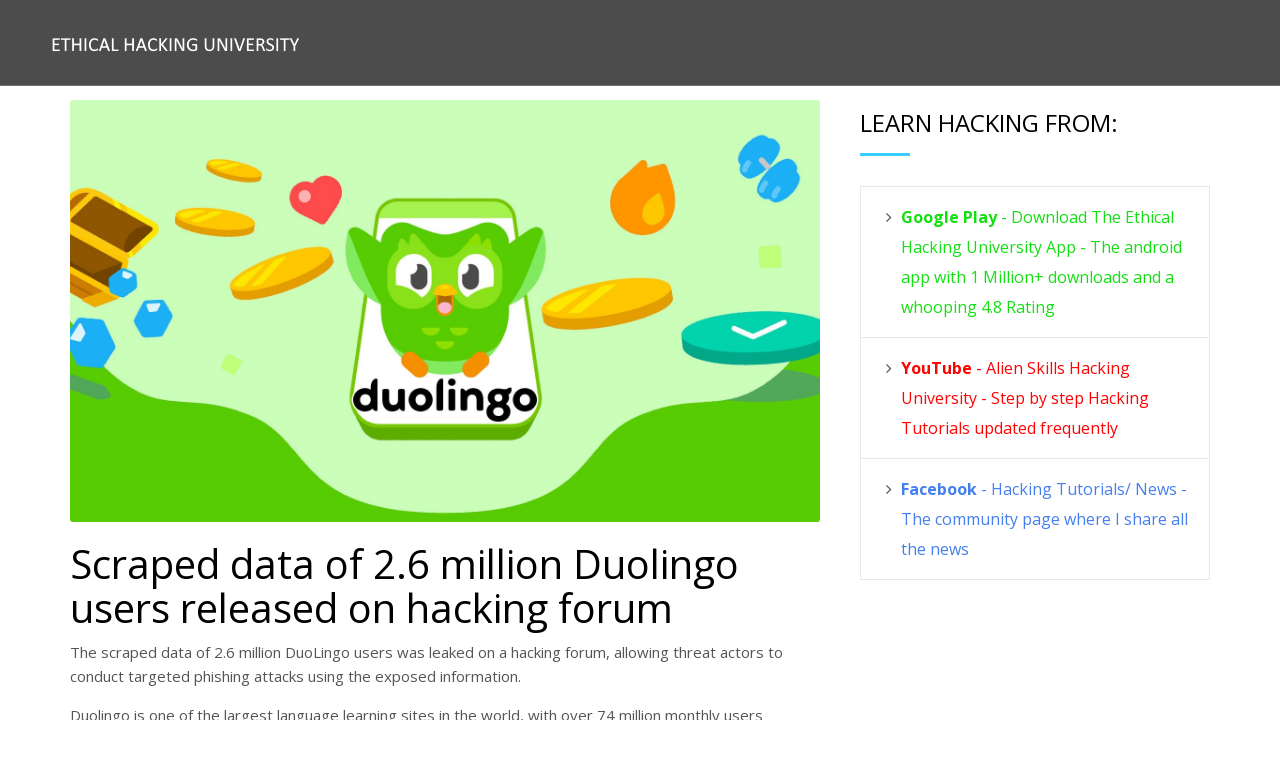

--- FILE ---
content_type: text/html
request_url: https://alienskills.com/contents/Scrapeddataof26milli_1692771511512.html
body_size: 9311
content:
<!DOCTYPE HTML>
<html lang="en">
<head>
<meta http-equiv="Content-Type" content="text/html; charset=utf-8">
<meta http-equiv="X-UA-Compatible" content="IE=edge">
<meta name="viewport" content="width=device-width,initial-scale=1">
<meta name="keywords" content="">
<meta property="og:title" content="Scraped data of 2.6 million Duolingo users released on hacking forum" /><meta name="description" content="The scraped data of 2.6 million DuoLingo users was leaked on a hacking forum, allowing threat actors to conduct targeted phishing attacks using the exposed information." />
<meta property="og:type" content="article" />
<meta property="og:url" content="https://alienskills.com/contents/Scrapeddataof26milli_1692771511512.html" />
<meta property="og:image" content="https://dhuleih8e3wq3.cloudfront.net/images/Img_1692771435263.jpg" />
<meta property="og:description" content="The scraped data of 2.6 million DuoLingo users was leaked on a hacking forum, allowing threat actors to conduct targeted phishing attacks using the exposed information." /><title>Scraped data of 2.6 million Duolingo users released on hacking forum</title>
<!--Bootstrap -->
<link rel="stylesheet" href="assets/css/bootstrap.min.css" type="text/css">
<!--Custome Style -->
<link rel="stylesheet" href="assets/css/style.css" type="text/css">
<!--OWL Carousel slider-->
<link rel="stylesheet" href="assets/css/owl.carousel.css" type="text/css">
<!--FontAwesome Font Style -->
<link href="assets/css/font-awesome.min.css" rel="stylesheet">
<!-- Custom Colors -->
<link rel="stylesheet" href="assets/css/colors/blue.css">
    
<!-- Fav and touch icons -->
<link rel="apple-touch-icon-precomposed" sizes="144x144" href="assets/images/favicon-icon/apple-touch-icon-144-precomposed.png">
<link rel="apple-touch-icon-precomposed" sizes="72x72" href="assets/images/favicon-icon/apple-touch-icon-72-precomposed.png">
<link rel="apple-touch-icon-precomposed" href="assets/images/favicon-icon/apple-touch-icon-57-precomposed.png">
<link rel="shortcut icon" href="assets/images/favicon-icon/favicon.png">
<!-- Google-Font-->
<link href="https://fonts.googleapis.com/css?family=Open+Sans:300,400,600,700" rel="stylesheet"> 
<!-- HTML5 Shim and Respond.js IE8 support of HTML5 elements and media queries -->
<!-- WARNING: Respond.js doesn't work if you view the page via file:// -->
<!--[if lt IE 9]>
        <script src="https://oss.maxcdn.com/libs/html5shiv/3.7.0/html5shiv.js"></script>
        <script src="https://oss.maxcdn.com/libs/respond.js/1.4.2/respond.min.js"></script>
<![endif]-->  
</head>
<body>
<!-- Header -->
<header id="header">
    <nav class="navbar navbar-default navbar-fixed-top" data-spy="affix" data-offset-top="10">
        <div class="container">
          <div class="navbar-header">
            <div class="logo"> <a href="https://alienskills.com"><img src="assets/images/logo.png" alt="image"/></a> </div>
            <button id="menu_slide" data-target="#navigation" aria-expanded="false" data-toggle="collapse" class="navbar-toggle collapsed" type="button"> 
                <span class="sr-only">Toggle navigation</span> 
                <span class="icon-bar"></span> 
                <span class="icon-bar"></span> 
                <span class="icon-bar"></span> 
            </button>
          </div>
          <div class="collapse navbar-collapse" id="navigation">
            
          </div>
        </div>
    </nav>
</header>
<!-- /Header -->

<!-- Inner-Banner -->

<!-- /Inner-Banner -->

<!-- Blog -->
<section id="inner_pages" style="padding-top:100px">
	<div class="container">
		<div class="row">
        	<div class="col-md-8">
            	<article class="article_wrap single_post">    
                    <div class="post-thumbnail">
                        <img src="https://dhuleih8e3wq3.cloudfront.net/images/Img_1692771435263.jpg" alt="image">
                    </div><h1>Scraped data of 2.6 million Duolingo users released on hacking forum</h1>
                    <div class="entry-desc">
                        <div class="entry-content">
                            <p>The scraped data of 2.6 million DuoLingo users was leaked on a hacking forum, allowing threat actors to conduct targeted phishing attacks using the exposed information.</p>
<p>Duolingo is one of the largest language learning sites in the world, with over 74 million monthly users worldwide.</p>
<p>In January 2023, someone was selling the scraped data of 2.6 million DuoLingo users on the now-shutdown Breached hacking forum for $1,500.</p>
<p>This data includes a mixture of public login and real names, and non-public information, including email addresses and internal information related to the DuoLingo service.</p>
<p>While the real name and login name are publicly available as part of a user's Duolingo profile, the email addresses are more concerning as they allow this public data to be used in attacks.</p>
<p>When the data was for sale, DuoLingo confirmed to&nbsp;TheRecord&nbsp;that it was scraped from public profile information and that they were investigating whether further precautions should be taken.</p>
<p>However, Duolingo did not address the fact that email addresses were also listed in the data,&nbsp;<strong><em>which is not public information</em></strong>.</p>
<p>As first spotted by&nbsp;VX-Underground, the scraped 2.6 million user dataset was released yesterday on a new version of the Breached hacking forum for 8 site credits, worth only $2.13.</p>
<p>"Today I have uploaded the Duolingo Scrape for you to download, thanks for reading and enjoy!," reads a post on the hacking forum.</p>
<p>This data was scraped using an exposed application programming interface (API) that has been shared openly since at least March 2023, with researchers tweeting and&nbsp;publicly documenting&nbsp;how to use the API.</p>
<p>The API allows anyone to submit a username and retrieve JSON output containing the user's public profile information. However, it is also possible to feed an email address into the API and confirm if it is associated with a valid DuoLingo account.</p>
<p>BleepingComputer has confirmed that this API is still openly available to anyone on the web, even after its abuse was reported to DuoLingo in January.</p>
<p>This API allowed the scraper to feed millions of email addresses, likely exposed in previous data breaches, into the API and confirm if they belonged to DuoLingo accounts. These email addresses were then used to create the dataset containing public and non-public information.</p>
<p>Another threat actor shared their own API scrape, pointing out that threat actors wishing to use the data in phishing attacks should pay attention to specific fields that indicate a DuoLingo user has more permission than a regular user and are thus more valuable targets.</p>
<p>BleepingComputer has contacted DuoLingo with questions on why the API is still publicly available but did not receive a reply at the time of this publication.</p>
<h2>Scraped data regularly dismissed</h2>
<p>Companies tend to dismiss scraped data as not an issue as most of the data is already public, even if it is not necessarily easy to compile.</p>
<p>However, when public data is mixed with private data, such as phone numbers and email addresses, it tends to make the exposed information more risky and potentially violate data protection laws.</p>
<p>For example, in 2021,&nbsp;Facebook suffered a massive leak&nbsp;after an "Add Friend" API bug was abused to link phone numbers to Facebook accounts for 533 million users. The Irish data protection commission (DPC) later&nbsp;fined Facebook &euro;265 million&nbsp;($275.5 million) for this leak of scraped data.</p>
<p>More recently, a&nbsp;Twitter API bug was used to scrape&nbsp;the public data and email addresses of millions of users,&nbsp;leading to an investigation&nbsp;by the DPC.</p>
                        </div>
                    </div>
                </article> 
			</div>
            <div class="col-md-4">
            	<div class="sidebar">
                	<div class="sidebar_widgets">
                    	<div class="widget_title">
	                    	<h4>Learn Hacking From: </h4>
                        </div>
                        <ul>
							<li><a target="_blank" href="https://bit.ly/2LdCOjw" style="color: #14df12"><b>Google Play</b> - Download The Ethical Hacking University App - The android app with 1 Million+ downloads and a whooping 4.8 Rating</a></li>
                        	<li><a target="_blank" href="http://bit.ly/2Ca3Y02" style="color: #fe0303"><b>YouTube</b> - Alien Skills Hacking University - Step by step Hacking Tutorials updated frequently</a></li>
                            <li><a target="_blank" href="http://bit.ly/2BROvpT" style="color: #457fed"><b>Facebook</b> - Hacking Tutorials/ News - The community page where I share all the news</a></li>
                        </ul>
                    </div>                
                </div>
            </aside>
        </div>
    </div>
</section>
<!-- /Blog -->


<!-- Scripts --> 
<script src="assets/js/jquery.min.js"></script>
<script src="assets/js/bootstrap.min.js"></script> 
<script src="assets/js/interface.js"></script> 
<!--Carousel-JS--> 
<script src="assets/js/owl.carousel.min.js"></script>
</body>
</html>


--- FILE ---
content_type: text/css
request_url: https://alienskills.com/contents/assets/css/style.css
body_size: 91995
content:
@charset "utf-8";

/*
Theme Name: ListingHub - Directory & Listings HTML Template.
Author: WMD
Version:1.0
*/

/*===========================
 =  Table of CSS
 
 	1. General code
		1.1. Typography
		1.2. Button
		1.3. dark-overlay	                             
		1.4. Space margins and padding
		1.5. Form
		1.6. Table
		1.7. Accordion
		1.8. Section-background-color & sectino-heading
		1.9. parallex-background
		1.10. Modal
		1.11. owl-slider
	2. Header
		2.1. Menu
		2.2. Drop-Down-Menu
	3. Banner-Search
	4. Home-Page-1
		4.1. Category-Slider
		4.2. Popular-Cities
		4.3. About-Info
		4.4. Popular-Listings
		4.5. Testimonials
		4.6. Latest-Blog
		4.7. Footer
	5. Home-Page-2
		5.1. Category-Slider-2
		5.2. How-it-Work
		5.3. Pricing-Table
		5.4. Footer-2
	6. Inner-Pages
		6.1. Login & Sign up
		6.2. Pricing-Page
		6.3. 404-Error-Page
		6.4. About-Us-Page
		6.5. Contact-Us-Page
		6.6. How-it-work
		6.7. Listing
		6.7. Blog
		6.8. Comment-List
		6.9. Listing-with-map
		6.10. Listing-Detail-Page
		6.11. Listing-Detail-2
		
	Version 1.2	
	7. Home Page 3
		7.1 Header Style 2
		7.2 Map Search
		7.3 How It Work
		7.4 Popular City
		7.5 Recent Listing
		7.6 Category Timer
		7.7 Client Testimonial
		7.8 Partners
		7.9 Footer Style 3
	8. Responsive CSS
===========================*/



/*====================
	1. General code
==========================*/

body {
	font-family: 'Open Sans', sans-serif;
	overflow-x:hidden;
	color:#555555;
	font-weight:400;
}


/*----------------------
	1.1. Typography
------------------------------*/
h1, h2, h3, h4, h5, h6 {
	color:#000;
	font-weight:400;
}
h1 {
	font-size: 55px;
}
h2 {
	font-size: 40px;
}
h3 {
	font-size: 32px;
}
h4 {
	font-size:24px;
}
h5 {
	font-size: 22px;
}
h6 {
	font-size: 20px;
}
p {
	font-size:16px;
	line-height:30px;
	margin-bottom:15px;
}
a {
	transition-duration:0.5s;
	 -moz-transition-duration:0.5s;
	  -o-transition-duration:0.5s;
	   -webkit-transition-duration:0.5s;
	    -ms-transition-duration:0.5s;
	text-decoration:none;
	color:#38ccff;
}
a:hover, a:focus {
	text-decoration:none;
	outline:none;
	color:#03aee9;
}
ul, ol {
	margin:0 auto 20px;
}
ul li, ol li {
  font-size: 16px;
  line-height:30px;
  margin: 0 auto 10px;
}
ul li i, ol li i {
	margin:0 12px 0 0;
}
ul.list_style_none, ol.list_style_none {
	list-style:none;
}
ul.list-with-icon {
	padding-left:10px;
	margin-bottom:30px;
}
ul.list-with-icon li {
  line-height: 20px;
  margin-bottom: 15px;
  padding-left: 23px;
  position: relative;
  list-style:none;
}
ul.list-with-icon li i {
  left: 0;
  position: absolute;
  top: 4px;
}

blockquote {
	background:#f5f5f5 ;	
}
img {
	max-width:100%;
}
.white-text, 
.white-text h1, 
.white-text h2, 
.white-text h3, 
.white-text h4, 
.white-text h5, 
.white-text h6, 
.white-text p {
	color:#fff;	
}
.uppercase {
	text-transform:uppercase;
}
.underline {
	text-decoration:underline;
}
.divider {
  border-bottom: 1px solid #dcd9d9;
  clear: both;
  margin: 40px auto;
}
.divider.double {
  border-bottom: 3px double #dcd9d9;
}


/*-----------------
	1.2. Button
-------------------------*/
.btn {
  background: #38ccff none repeat scroll 0 0;
  border: medium none;
  border-radius: 3px;
  color: #ffffff;
  font-size: 16px;
  font-weight:700;
  line-height: 30px;
  margin: auto;
  width:auto;
  padding: 8px 22px;
    transition: all 0.3s linear 0s;
   -moz-transition: all 0.3s linear 0s;
    -o-transition: all 0.3s linear 0s;
     -webkit-transition: all 0.3s linear 0s;
      -ms-transition: all 0.3s linear 0s;
}
.outline-btn {
	border:#38ccff solid 2px;
	background:none;
	color:#38ccff;
}
.btn-sm {
  border-radius: 3px;
  font-size: 12px;
  line-height: 1.5;
  padding: 5px 10px;
}
.btn-link {
	color:#38ccff;
}

.btn:hover, .btn:focus {
	background:#03aee9;
	color:#fff;
}
.btn-link:focus, .btn-link:hover {
	color:#03aee9;
}


/*-------------------------
	1.3. dark-overlay
---------------------------------*/
.div_zindex {
  position: relative;
  z-index: 1;
}
.dark-overlay {
  background: rgba(0, 0, 0, 0.7) none repeat scroll 0 0;
  content: "";
  height: 100%;
  left: 0;
  position: absolute;
  top: 0;
  width: 100%;
}


/*-------------------------------------
	1.4. Space margins and padding
------------------------------------------------*/
.padding_none {
	padding:0px;
}
.padding {
	padding:20px 0;
}
.padding_50px {
	padding:50px 0;
}
.padding_4x4_30 {
	padding:30px;	
}
.padding_4x4_40 {
	padding:40px;	
}
.space-20 {
    width:100%;
    height: 20px;
	clear:both;
}
.space-30 {
    width:100%;
    height: 30px;
	clear:both;
}
.space-40 {
    width:100%;
    height: 40px;
	clear:both;
}
.space-60 {
    width:100%;
    height: 60px;
	clear:both;
}
.space-80 {
    height: 80px;
    width:100%;
}
.margin-btm-20 {
    margin-bottom: 20px;
	clear:both;
}
.margin-none {
	margin:0px;
}



/*-----------------
	1.5. Form
---------------------------*/
.form-group {
  margin-bottom: 15px;
  position: relative;
}
.form-label {
  clear: both;
  display: block;
  font-size: 15px;
  font-weight: 800;
  margin: 0 auto 8px;
}
.form-control, form input, form textarea, form select {
  background: #eeeeee none repeat scroll 0 0;
  border: 0 none;
  border-radius: 3px;
  box-shadow: none;
  color: #888888;
  font-size: 14px;
  height: 50px;
  line-height: 30px;
  padding: 0 20px;
  width:100%;
}
.form-control:focus, 
form input:focus, 
form textarea:focus, 
form select:focus {
  box-shadow:none;
  outline:#38ccff solid 1px;	
}
textarea {
	width:100%;
	min-height:150px;
}
textarea.form-control {
	padding:15px 20px;
}

.select {
	position:relative;
}
.select select {
  appearance: none;
   -moz-appearance: none;
   -o-appearance: none;
   -webkit-appearance: none;
   -ms-appearance: none;
  
}
.select::after {
  color: #878787;
  content: "";
  cursor: pointer;
  font-family: fontawesome;
  font-size: 15px;
  padding: 12px 0;
  pointer-events: none;
  position: absolute;
  right: 15px;
  top: 0;
}
.form-control option {
  padding: 10px;
}
.control-label {
	color:#555;
	font-size:15px;
	font-weight:700;	
}
.checkbox, .radio {
  margin-bottom: 15px;
  margin-top:0px;
}
.radio label, .checkbox label {
  cursor: pointer;
  font-size: 14px;
  font-weight: 400;
  padding-left: 26px;
  position: relative;
  line-height:22px;
}
.radio input[type=radio],
.checkbox input[type=checkbox] {
	display: none;
}
.radio label:before {
    background-color:transparent;
	border-style:solid;
	border-width:1px;
	border-radius:50%;
    content: "";
    display: inline-block;
    height: 15px;
    left: 0;
	top:4px;
    position: absolute;
    width: 15px;	
}
.checkbox label::before {
  background-color: rgba(0, 0, 0, 0);
  border: 2px solid #cccccc;
  content: "";
  display: inline-block;
  height: 16px;
  left: 0;
  position: absolute;
  top: 4px;
  width: 16px;
}
.radio input[type=radio]:checked + label:before {
	content: "\2022";
	font-size: 13px;
	text-align: center;
    line-height: 12px;
	font-weight:bold;
}
.checkbox input[type=checkbox]:checked + label:before {
	content: "\2713";
	font-size: 13px;
	text-align: center;
    line-height: 12px;
	font-weight:bold;
}


/*-----------------
	1.6. Table
---------------------------*/
table {
	margin:0 0 30px;
	width:100%;
}
table th, table td {
  border: 1px solid #cccccc;
  padding: 15px;
  padding:18px;
}
table th img, table td img {
	max-width:100%;
}
table thead {
	background:#eee;
}
table thead th, table thead td {
	text-transform:uppercase;
	font-weight:900;
	color:#111;
}


/*-----------------
	1.7. Accordion
---------------------------*/
.panel.panel-default {
	margin:0 auto 30px;
}
.panel-group {
  padding-top: 14px;
}
.panel-default {
  border-color: #ecebeb;
}
.panel-default > .panel-heading {
  background-color: #fafafa;
  border-color: #ecebeb;
}
.panel-default > .panel-heading + .panel-collapse > .panel-body {
  border-top-color: #ecebeb;
}
.panel-group .panel {
  border-radius: 0;
}
.panel-group .panel .panel-title {
  font-size: 20px;
  font-weight: 400;
}
.panel-group .panel .panel-title a.collapsed {
	color:#111;
}
.panel-group .panel .panel-title a {
	padding:10px;
	display:block;
}
.panel-group .panel .panel-title a:hover, 
.panel-group .panel .panel-title a {
	color:#111;
	position:relative;
	padding-right:25px;
}
.panel-group .panel .panel-title a:after {
	position:absolute;
	top:10px;
	right:10px;
	font-family:fontawesome;
	content:"\f107";	
}
.panel-group .panel .panel-title a.collapsed:after {
	content:"\f105";	
}
.panel-group .panel .panel-title a.collapsed {
	color:#111;
}
.panel-collapse .panel-body {
	padding:25px;
}



/*-----------------------------------------------------------
	1.8. Section-background-color & sectino-heading
-------------------------------------------------------------------*/
.secondary-bg {
	background-color:#111111 !important;
	color:#fff;
}
.primary-bg {
	background-color:#38ccff;
}
.gray_bg {
	background:#f0f2f2;
}
.section-padding {
  padding: 80px 0;
  position:relative;
}
.section-header {
  clear: both;
  float: none !important;
  margin: 0 auto;
  max-width: 850px;
  padding-bottom: 60px;
}
.section-header p {
  font-size: 18px;
  margin: 20px auto 0;
}



/*--------------------------------------------
	1.9. parallex-background
---------------------------------------------------*/
.parallex-bg {
  background-attachment: fixed;
  background-position: center;
  background-repeat: no-repeat;
  background-size: cover;
  position: relative;
}



/*------------------------
	1.10. Modal
--------------------------------*/
.modal-dialog {
  max-width: 500px;
}
.modal-content {
  padding: 0 32px 22px;
}
.modal-header {
	padding:15px 0;
	margin-bottom:15px;
}
.modal-header p {
	margin:0 auto;
}
.modal-body {
	padding:10px 0;
}
.modal .modal-header .close {
  background: #000000 none repeat scroll 0 0;
  border-radius: 50%;
  color: #ffffff;
  font-size: 17px;
  height: 31px;
  line-height: 30px;
  margin-top: 5px;
  opacity: 1;
  text-align: center;
  text-shadow: none;
  width: 31px;
}
.modal.in .modal-dialog {
  transform: translate(0px, 20px);
   -moz-transform: translate(0px, 20px);
    -o-transform: translate(0px, 20px);
     -webkit-transform: translate(0px, 20px);
}


/*------------------------
	1.11. owl-slider
--------------------------------*/
.owl-theme.owl-carousel .owl-item img {
  max-width: 100%;
  width: auto;
}
.owl-dots {
	text-align:center;
	margin:15px 0 0;
}
.owl-dots .owl-dot {
	display:inline-block;
	vertical-align:middle;
	margin:0 4px;
}
.owl-dots span {
  background: #ffffff none repeat scroll 0 0;
  border-radius: 50%;
  display: block;
  height: 15px;
  opacity: 0.4;
  width: 15px;
  border:rgba(0, 0, 0, 0.4) solid 1px;
}
.owl-dots .owl-dot.active span, 
.owl-dots .owl-dot:hover span {
	opacity:1;
	background:#38ccff;
	border-color:#38ccff;
}
.owl-nav {
  left: 0;
  position: absolute;
  top: 50%;
  right:0px;
  height:4px;
  transform: translateY(-50%);
  -moz-transform: translateY(-50%);
  -o-transform: translateY(-50%);
  -webkit-transform: translateY(-50%);
  -ms-transform: translateY(-50%);
}
.owl-nav > div {
	font-size:0px;
	position:relative;
}
.owl-nav > div:after {
	position:absolute;
	left:-40px;
	font-size:70px;
	color:#111;
	opacity:0.15;
	font-family:fontawesome;
	content:"\f104";
	transform: translateY(-50%);
	 -moz-transform: translateY(-50%);
	  -o-transform: translateY(-50%);
	   -webkit-transform: translateY(-50%);
	   -ms-transform: translateY(-50%);
}
.owl-nav .owl-prev:after {
	content:"\f104";
}
.owl-nav .owl-next:after {
	content:"\f105";
	left:inherit;
	right:-40px;
}
.owl-nav .owl-next {
	float:right;
}
.owl-nav > div:hover:after {
	opacity:1;
	color:#38ccff;
}


/*================
	 2. Header
===========================*/
#header .container {
  width: 98%;
}
.logo {
	margin:22px 0;	
	transition-duration:0.3s;
   -moz-transition-duration:0.3s;
    -o-transition-duration:0.3s;
     -webkit-transition-duration:0.3s;
      -ms-transition-duration:0.3s;
}
.affix .logo {
	margin:17px 0;	
}
.affix .submit_listing {
  float: right;
  margin-top: 14px;
}
.submit_listing {
  float: right;
  margin-top: 20px;
  margin-left:25px;
  transition-duration:0.3s;
   -moz-transition-duration:0.3s;
    -o-transition-duration:0.3s;
     -webkit-transition-duration:0.3s;
      -ms-transition-duration:0.3s;
}
.submit_listing .btn {
  background:none;
  border-color: #ffffff;
  color: #ffffff;
  padding: 5px 22px;
  font-weight:400;
}
.header_solidbg .navbar.navbar-default {
	background:#111;
}
.header_solidbg .submit_listing .btn {
	background:#38ccff;
	border-color:#38ccff;
	font-weight:700;	
}
.arrow {
	display:none;
}

/*----------------
	2.1. Menu
--------------------------*/
.navbar.navbar-default {
  background: rgba(0, 0, 0, 0.7) none repeat scroll 0 0;
  border-color: currentcolor currentcolor rgba(255, 255, 255, 0.2);
  border-radius: 0;
  border-style: none none solid;
  border-width: 0 0 1px;
  margin: 0 auto;
  padding: 0;
  transition-duration:0.3s;
   -moz-transition-duration:0.3s;
    -o-transition-duration:0.3s;
     -webkit-transition-duration:0.3s;
      -ms-transition-duration:0.3s;
}
.navbar.navbar-default.affix {
  background: rgba(0, 0, 0, 0.95) none repeat scroll 0 0;
  border:0px;
}
#navigation {
	padding:0px;
	text-align:right;
}
#navigation .nav.navbar-nav {
  display: inline-block;
  float: none;
  vertical-align:middle;
}
#navigation .nav.navbar-nav li {
	margin:0px;
	overflow:hidden;
	position:relative;
}
#navigation .nav.navbar-nav a {
  color: #ffffff;
  font-size: 17px;
  font-weight: 400;
}
#navigation .nav.navbar-nav li > a {
	padding:31px 12px;	
}
.affix #navigation .nav.navbar-nav li > a {
	padding:29px 12px;		
}


/*--------------------------
	2.2. Drop-Down-Menu
------------------------------*/
header .navbar-default .navbar-nav li.active a, 
header .navbar-default .navbar-nav li.active a:hover,
header .navbar-default .navbar-nav li.active a:focus {
  color: #38ccff ;
}
header .navbar-default .navbar-nav li.menu-item-has-children > a::before {
  content: "\f107";
  font-family: "FontAwesome";
  font-size: 16px;
  position: absolute;
  right: 12px;
  top: 50%;
  transform:translateY(-50%);
  -moz-transform:translateY(-50%);
  -o-transform:translateY(-50%);
  -webkit-transform:translateY(-50%);
  -ms-transform:translateY(-50%);
}
header .navbar-default .navbar-nav li.menu-item-has-children > a {
  padding-right:30px !important
}
header .navbar-default .navbar-nav li ul.sub-menu {
  background: #fff;
  border-top: 1px solid rgba(0, 0, 0, 0.05);
  padding: 0;
  margin: 0;
  z-index: 99;
  text-align: left;
  height: 0;
  left: 0;
  min-width: 210px;
  opacity: 0;
  position: absolute;
  top: 100%;
  -webkit-transition: all 0.3s ease;
  -moz-transition: all 0.3s ease;
  -ms-transition: all 0.3s ease;
  -o-transition: all 0.3s ease;
  transition: all 0.3s ease;
  box-shadow:rgba(0, 0, 0, 0.2) 0 0px 10px;
}
@media (min-width:768px) {
header .navbar-default .navbar-nav li:hover ul.sub-menu, 
header .navbar-default .navbar-nav li:hover ul.sub-menu:hover ul.children {
  height: inherit;
  opacity: 1;
}
}

#navigation .nav.navbar-nav > li:hover {
	overflow:visible;
}
header .navbar-default .navbar-nav li ul.sub-menu li,
header .navbar-default .navbar-nav li ul.children li {
  border-bottom: 1px solid rgba(0, 0, 0, 0.05);
  display: block;
  margin:0 !important;
}
.navbar-default #navigation .navbar-nav li ul.sub-menu li:hover, 
.navbar-default #navigation .navbar-nav li ul.children li:hover {
	overflow:visible;
}
header .navbar-default #navigation .navbar-nav li ul.sub-menu li a,
header .navbar-default #navigation .navbar-nav li ul.children li a {
  background: rgba(255, 255, 255, 0.8);
  display: block;
  color:#111;
  font-size:14px;
  line-height: 20px;
  padding:16px 20px;
  position:relative;
}
.dropdown-menu {
	border:0px;
}
header #navigation .navbar-default .navbar-nav li ul.sub-menu li a:hover,
header #navigation .navbar-default .navbar-nav li ul.children li a:hover, 
.navbar.navbar-default #navigation .nav.navbar-nav li > a:hover {
  color: #38ccff;
}
header .navbar-default .navbar-nav li ul.sub-menu li:last-child,
header .navbar-default .navbar-nav li ul.children li:last-child {
  border-bottom: none;
}
header .navbar-default .navbar-nav li ul.sub-menu ul.sub-menu,
header .navbar-default .navbar-nav li ul.children ul.sub-menu,
header .navbar-default .navbar-nav li ul.sub-menu ul.children,
header .navbar-default .navbar-nav li ul.children ul.children {
  left: inherit;
  right: -100%;
  top: -1px;
}



/*=======================
	 3. Banner-Search
==============================*/
#banner {
	background-image:url(../images/1920x800.jpg);
	padding:200px 0 150px;
	text-align:center;
}
#banner .dark-overlay {
  background: rgba(0, 0, 0, 0.55) none repeat scroll 0 0;
}
.intro_text h5 {
	font-weight:300;
}
#banner .search_form {
  display: table;
  margin: 45px auto 0;
  width: 1024px;
}
#banner .search_form .form-group, 
#intro_map .search_form .form-group {
  width: 42%;
  margin-right:0.5%;	
  margin-bottom:0px;
}
#banner .search_form .form-group.search_btn, 
#intro_map .search_form .form-group.search_btn {
  width: 15%;
  margin:0;
}
#banner .search_form  .form-control, 
#banner .search_form  form input, 
#banner .search_form  form textarea, 
#banner .search_form  form select, 
#intro_map .search_form  .form-control, 
#intro_map .search_form  form input, 
#intro_map .search_form  form textarea, 
#intro_map .search_form  form select {
	padding:0 30px;
}
#banner .select::after, #intro_map .select::after {
  right: 30px;
}
.search_form .form-group {
	float:left;
}
.search_form  .form-control, .search_form  form input, .search_form  form textarea, .search_form  form select {
  font-size: 16px;
  height: 60px;
  padding: 0 20px;
}
.search_form .select::after {
  font-size: 26px;
}

#intro_map {
	min-height:600px;
	position:relative;
	padding:80px 0 0;
}
#intro_map .search_form {
  background: #ffffff none repeat scroll 0 0;
  bottom: 50px;
  box-shadow: 0 5px 5px rgba(0, 0, 0, 0.2);
  left: 0;
  margin: 0 auto;
  max-width: inherit;
  padding: 30px;
  position: absolute;
  right: 0;
  width: 1170px;
  z-index:999;
}

/*=======================
	 4. Home-Page-1
==============================*/

/*----------------------------
	 4.1. Category-Slider
-------------------------------*/
#all_category {
	padding:32px 0;  
}
#category_slider .item {
	background:#fff;
	border-radius:3px;
	padding:15px;
	box-shadow:0 0 10px 0 rgba(83, 82, 82, 0.1);
	text-align:center;
	transition-duration:0.3s;
	 -moz-transition-duration:0.3s;
	  -o-transition-duration:0.3s;
	   -webkit-transition-duration:0.3s;
	    -ms-transition-duration:0.3s;
}
#category_slider .item  a {
	display:block;
}
#category_slider .item img {
	width:auto;
	height:auto;
	margin:0 auto;
}
.category_icon {
  margin: 6px auto;
  padding: 8px 12px;
  width: 110px;
  background:#fff;
  border-radius:3px;
}
#category_slider p {
	margin:0 auto;
	color:#111;
}
#category_slider .item:hover {
	background:#38ccff;	
}
#category_slider .item:hover p {
	color:#fff;
}
#category_slider .owl-dots {
	display:none;
}
#category_slider .owl-carousel .owl-stage-outer {
	padding:8px;
}


/*----------------------------
	 4.2. Popular-Cities
-------------------------------*/
.cities_list {
	background:url(../images/400x400.jpg) no-repeat center;
	max-width:262px;
	height:262px;
	border-radius:5px;
	position:relative;
	padding:20px;
	overflow:hidden;
	text-align:center;
	margin:0 auto 30px;
}
.cities_list:after {
	position:absolute;
	top:0;
	left:0px;
	right:0px;
	height:100%;
	width:100%;
	content:"";
	background:rgba(0, 0, 0, 0.5);	
}
.city_listings_info {
	position:absolute;
	left:0px;
	right:0px;
	top:50%;
	transform:translateY(-50%);
	-moz-transform:translateY(-50%);
	 -o-transform:translateY(-50%);
	  -webkit-transform:translateY(-50%);
	   -ms-transform:translateY(-50%);
	transition-duration:0.3s;
	 -moz-transition-duration:0.3s;
	  -o-transition-duration:0.3s;
	   -webkit-transition-duration:0.3s;
	    -ms-transition-duration:0.3s;   
	z-index:1;
}
.city_listings_info h4 {
	color:#fff;
	font-weight:500;
	margin-bottom:20px;
	transition-duration:0.3s;
	 -moz-transition-duration:0.3s;
	  -o-transition-duration:0.3s;
	   -webkit-transition-duration:0.3s;
	    -ms-transition-duration:0.3s;
	transform:translateY(20px);
	 -moz-transform:translateY(20px);
	  -o-transform:translateY(20px);
	   -webkit-transform:translateY(20px);
	    -ms-transform:translateY(20px);
}
.overlay_link {
	position:absolute;
	top:0px;
	left:0px;
	right:0px;
	bottom:0px;
	content:"";
	z-index:2;
}
.listing_number {
	position:relative;
	opacity:0;
	transition-duration:0.3s;
	 -moz-transition-duration:0.3s;
	  -o-transition-duration:0.3s;
	   -webkit-transition-duration:0.3s;
	    -ms-transition-duration:0.3s;
	transform:translateY(150px);
	 -moz-transform:translateY(150px);
	  -o-transform:translateY(150px);
	   -webkit-transform:translateY(150px);
	    -ms-transform:translateY(150px);
}
.listing_number span {
  border: 2px solid rgba(255, 255, 255, 0.3);
  border-radius: 3px;
  color: #ffffff;
  display: inline-block;
  font-size: 17px;
  font-weight: 300;
  line-height: 16px;
  padding: 9px 20px;
}
.cities_list:hover h4, .cities_list:hover .listing_number {
	transform:translateY(0px);
	 -moz-transform:translateY(0px);
	  -o-transform:translateY(0px);
	   -webkit-transform:translateY(0px);
	    -ms-transform:translateY(0px);
	opacity:1;
}
.chicago {
	background-image:url(../images/400x400.jpg);
}
.angeles {
	background-image:url(../images/400x400.jpg);
}
.francisco {
	background-image:url(../images/400x400.jpg);
}

.seattle {
	background-image:url(../images/400x400.jpg);
}
.washington {
	background-image:url(../images/400x400.jpg);
}
.orlando {
	background-image:url(../images/400x400.jpg);
}
.miami {
	background-image:url(../images/400x400.jpg);
}


/*----------------------------
	 4.3. About-Info
-------------------------------*/
#about_info {
	background-image:url(../images/1920x800.jpg);
	background-position:center;
	background-size:cover;	
}
.white_box {
	background:#fff;
	padding:40px 35px;
}
#about_info h3 {
	margin-top:0px;
}


/*----------------------------
	 4.4. Popular-Listings
-------------------------------*/
#popular_listing_slider .listing_wrap {
  border-radius: 3px;
  border:1px solid #dedede;
  overflow: hidden;
  margin:0 auto 20px;
  position:relative;
}
.listing_info {
  padding: 20px 20px 0;
}
.listing_info a {
	color:#111;
}
.listing_info a:hover {
	color:#38ccff;
}
.listing_info p {
  color: #a5a5a5;
  font-size: 15px;
  line-height: 25px;
}
.listing_info .listing_review_info p {
  color: #b5b5b5;
  font-size: 13px;
  margin: 0 auto;
  float:left;
}
.review_score {
  background: #38ccff none repeat scroll 0 0;
  border-radius: 3px;
  color: #ffffff;
  margin-right: 4px;
  padding: 4px 10px;
}
.listing_review_info .active, .fa-star.active {
	color:#ffc600;	
}
.listing_review_info {
  background: #f6f6f6 none repeat scroll 0 0;
  margin: 24px -20px 0;
  overflow: hidden;
  padding: 16px 20px;
}
.like_post {
	position:absolute;
	top:15px;
	right:15px;
}
.listing_img {
	position:relative;
	overflow:hidden;
}
.listing_img:before {
  background: rgba(0, 0, 0, 0) linear-gradient(to bottom, rgba(0, 0, 0, 0) 20%, rgba(0, 0, 0, 0.6) 70%) repeat scroll 0 0;
  content: "";
  height: 100%;
  left: 0;
  opacity: 0;
  pointer-events: none;
  position: absolute;
  top: 0;
  transform: translateY(50%);
   -moz-transform: translateY(50%);
    -o-transform: translateY(50%);
     -webkit-transform: translateY(50%);
      -ms-transform: translateY(50%);
  transition: all 0.35s ease 0s;
   -moz-transition: all 0.35s ease 0s;
    -o-transition: all 0.35s ease 0s;
     -webkit-transition: all 0.35s ease 0s;
      -ms-transition: all 0.35s ease 0s;
  width: 100%;
  z-index: 1;
}
.listing_wrap:hover .listing_img:before {
	opacity:1;	
	transform: translateY(0%);
   -moz-transform: translateY(0%);
    -o-transform: translateY(0%);
     -webkit-transform: translateY(0%);
      -ms-transform: translateY(0%);
}
.like_post {
  background: rgba(0, 0, 0, 0.3) none repeat scroll 0 0;
  border: 2px solid rgba(255, 255, 255, 0.5);
  border-radius: 50%;
  color: #ffffff;
  height: 40px;
  font-size:18px;
  line-height: 38px;
  padding: 0;
  position: absolute;
  right: 15px;
  text-align: center;
  top: 15px;
  width: 40px;
  z-index: 1;
  cursor:pointer;
}
.like_post:hover {
	background:#38ccff;	
}
.listing_info .listing_review_info .listing_map_m {
	float:right;
	color:#555;
}
.listing_cate {
  position: absolute;
  right: 68px;
  top: 15px;
  z-index: 1;
}
.featured_label {
	position:absolute;
	top:15px;
	left:15px;
	background:#38ccff;
	color:#fff;
	font-weight:bold;
	padding:3px 12px;
	border-radius:3px;
	z-index:1;
}
.listing_cate span {
  background: #ffffff none repeat scroll 0 0;
  border-radius: 50%;
  display: block;
  float: left;
  height: 40px;
  overflow: hidden;
  padding: 9px;
  text-align: center;
  width: 40px;
  position:relative;
}
.listing_cate span.listing_like {
  background: #38ccff none repeat scroll 0 0;
  color: #ffffff;
  font-size: 18px;
  margin-left: -10px;
}
.listing_cate span.listing_like a {
	color:#fff;
}
.cate_icon {
  position: relative;
  z-index: 1;
}


/*----------------------------
	 4.5. Testimonials
-------------------------------*/
#testimonials {
	background-image:url(../images/1920x800.jpg);
	position:relative;
}
#testimonial_slider .item {
	background:#fff;
	padding:35px;
	margin:0 auto;
	max-width:930px;
	border-radius:3px;
}
.testimonial_header p {
	color:#909090;
	font-size:14px;
}
#testimonial_slider .owl-nav {
	display:none;
}


/*----------------------------
	 4.6. Latest-Blog
-------------------------------*/
.post_wrap {
	border:#dedede solid 1px;
	margin:0 0 30px 0;
	border-radius:3px;
	overflow:hidden;
}
.post_img {
	position:relative;
}
.post_category a {
  color:#38ccff;	
  border: #38ccff solid 2px;
  border-radius: 3px;
  letter-spacing:1px;
  color: #38ccff !important;
  display: inline-block;
  margin: 0 5px 5px 0;
  padding: 2px 8px;
}
.post_category a:hover {
	background:#38ccff;
	color:#fff !important;
}
.post_info {
	padding:20px 20px 0;
}
.post_info h5, .post_info a {
	color:#111;
}
.post_info a:hover {
	color:#38ccff;
}
.post_meta {
  background: #f6f6f6 none repeat scroll 0 0;
  margin: 0 -20px;
  overflow: hidden;
  padding: 16px 20px;
}
.post_info .post_meta p {
	margin:0 20px 0 0;
	float:left;
	font-size:14px;
}
.post_info p {
  font-size: 14px;
  line-height: 24px;
  margin:0 auto 20px;
}


/*-------------------
	 4.7. Footer
---------------------------*/
.footer_widgets {
	margin:70px 0;	
}
.footer_widgets h5 {
	color:#fff;
	margin:0 auto 24px;		
}	
.footer_bottom {
	text-align:center;
	padding:25px 0;
	border-top:#232323 solid 1px;
}
.footer_bottom p {
	margin:0 auto;
}
.follow_us ul, .footer_nav ul {
	padding:0px;
	margin:0;
	list-style:none;
	overflow:hidden;
}
.follow_us ul li {
	display:inline-block;
	margin:0 auto;
}
.follow_us ul li a {
	display:block;
	width:48px;
	height:48px;
	text-align:center;
	line-height:46px;
	border-radius:50%;
	color:#fff;
	border:rgba(255, 255, 255, 0.3) solid 2px;
	font-size:20px;
	margin:0 5px 0 0;
}
.follow_us ul li a .fa {
	margin:0 auto;
}
.follow_us ul li a:hover {
	background:#38ccff;
}
.footer_nav ul li {
	float:left;
	width:50%; 
	margin:0 auto;
}
.footer_nav ul li a {
  color: #ffffff;
  display: inline-block;
  font-size: 14px;
  padding-left: 20px;
  position: relative;
}
.footer_nav ul li a:after {
	position:absolute;
	top:0px;
	left:0px;
	content:"\f105";
	font-family:fontawesome;
}
.footer_nav ul li a:hover {
	color:#38ccff;	
}
.newsletter_wrap {
  position: relative;
}
.newsletter_wrap .btn {
	position:absolute;
	top:0px;
	right:0px;
	border-radius:0 3px 3px 0;
}
.newsletter_wrap input[type="email"] {
	padding-right:150px;
}
.newsletter_wrap input[type="email"]:focus {
	border:0px;
	outline:0;
}


/*===================
	 5. Home-Page-2
===========================*/

/*----------------------------
	5.1. Category-Slider-2
--------------------------------*/
#category_slider2 .item {
  background-position: center center;
  background-repeat: no-repeat;
  background-size: cover;
  border-radius: 6px;
  height: 358px;
  overflow: hidden;
  text-align: center;
  position:relative;
}
#category_slider2 .item:after{
  background: rgba(0, 0, 0, 0.5) none repeat scroll 0 0;
  content: "";
  height: 100%;
  left: 0;
  position: absolute;
  top: 0;
  width: 100%;
}
#category_slider2 .item a {
	position:relative;
	z-index:1;
	padding:75px 10px;
	display:block;
}
#category_slider2 .category_icon {
  border-radius: 50%;
  height: 142px;
  padding: 39px;
  position: relative;
  width: 142px;
  margin:0 auto 35px;
  transition-duration:0.3s;
  -moz-transition-duration:0.3s;
  -o-transition-duration:0.3s;
  -webkit-transition-duration:0.3s;
}
#category_slider2 .item:hover .category_icon {
	margin-bottom:15px;
	margin-top:15px;
}
#category_slider2 .category_icon img {
  margin: 0 auto;
}
.category_listing_n {
  background: #38ccff none repeat scroll 0 0;
  border-radius: 50%;
  color: #ffffff;
  font-size: 18px;
  height: 45px;
  left: 50%;
  line-height: 43px;
  position: absolute;
  text-align: center;
  top: -100px;
  transition-duration:0.3s;
   -moz-transition-duration:0.3s;
    -o-transition-duration:0.3s;
     -webkit-transition-duration:0.3s;
  transform: translateX(-50%);
   -moz-transform: translateX(-50%);
    -o-transform: translateX(-50%);
     -webkit-transform: translateX(-50%);
  width: 45px;
  opacity:0;
}
#category_slider2 .item:hover .category_listing_n {
	opacity:1;
	top:-15px;
}

#category_slider2 .item p {
	color:#fff;
	font-weight:700;
	font-size:25px;	
	margin:0 auto;
}


/*----------------------
	5.2. How-it-Work
-----------------------------*/
#how_it_work {
	background-image:url(../images/1920x800.jpg);
}
.steps_wrap {
	background:#fff;
	padding:30px 15px 32px 110px;
	position:relative;
	z-index:1;
	border-radius:3px;
	margin:0 auto 15px;
}
.icon_div {
	position:absolute;
	top:30px;
	left:15px;
	width:90px;
	text-align:center;
	color:#38ccff;
	font-size:70px;
}
.steps_wrap  h5 {
	font-weight:600;
}
.steps_wrap p {
	font-size:15px;
	line-height:24px;
	margin:0 auto 5px;
}


/*----------------------
	5.3. Pricing-Table
-----------------------------*/
#pricing_table {
	background-image:url(../images/1920x800.jpg);
}


/*----------------------
	5.4. Footer-2
-----------------------------*/
.footer_2 .footer_bottom {
	text-align:left;
}
.footer_2 .follow_us {
	text-align:right;
}
.footer_2 .footer_bottom p {
  margin: 10px auto;
}
.footer_2 .footer_widgets {
  margin: 50px auto;
  text-align: center;
  clear:both;
}
.footer_2 .newsletter_wrap {
	max-width:425px;
	margin:0 auto;
}
.footer_2  .footer_nav {
	display:inline-block;
	background:#0c0c0c;
	padding:10px 30px;
	border-radius:3px;
}
.footer_2  .footer_nav ul li {
  display: inline-block;
  float: none;
  margin: 0 auto;
  padding: 0 13px;
  position: relative;
  width: auto;
}
.footer_2  .footer_nav ul li:after {
	position:absolute;
	top:0px;
	right:-15px;
	content:"-";
	opacity:0.7;
}
.footer_2  .footer_nav ul li a {
	opacity:0.7;
}
.footer_2  .footer_nav ul li a:hover {
	opacity:1;
}
.footer_2  .footer_nav ul li a:after {
	display:none;
}
.footer_2 h5 {
  font-size: 24px;
}


/*===================
	 6. Inner-Pages
===========================*/
#inner_pages {
	padding:70px 0;	
}
#inner_banner {
	background-image:url(../images/1920x800.jpg);
	padding:180px 0 120px;
}
#inner_banner h1 {
	font-size:46px;
}

/*---------------------
	 6.1. Login
-----------------------*/
#login_signup {
	height:100vh;
	display:table;
	text-align:center;
	margin:0 auto;
}
.form_wrap_m {
	width:400px;
	margin:0 auto;
	display:table-cell;
	vertical-align:middle;
}
.form_wrap_m .white_box {
	box-shadow:rgba(0, 0, 0, 0.3) 0 0 30px; 
	margin:30px auto;
}
#login_signup p {
	margin:0 auto;
}
#login_signup form {
	margin:30px auto 0;
}
.back_home {
	padding:15px 0;
}
.back_home .btn {
	background:none;
	font-weight:700;
	color:#111;
	border-color:#111;
}
.back_home .btn:hover {
	color:#fff;
	background:#111;
}


/*-------------------------
	 6.2. Pricing-Page
-------------------------------*/
.pricing_wrap {
	background:#eff0f0;
	padding:30px;
	margin:0 auto 30px;
	text-align:center;	
	border-radius:3px;
	position:relative;
	z-index:1;
	transition-duration:0.3s;
	 -moz-transition-duration:0.3s;
	  -o-transition-duration:0.3s;
	   -webkit-transition-duration:0.3s;
	    -ms-transition-duration:0.3s;
}
.pricing_header {
	margin:0 auto 25px;
	position:relative;
}
.pricing_header h2 {
	margin-top:0px;
	font-weight:400;
	font-size:36px;
}
.plan_info {
	background:#fff;
	padding:30px 30px 50px;
	border-radius:3px;
}
.plan_price {
	font-size:48px;
	color:#111;
	font-weight:700;
	margin:0px auto 18px;
	color:#38ccff;
}
.plan_info ul {
	margin:0 auto 35px;
	padding:0px;
	list-style:none;
}
.plan_info ul li span {
	font-weight:700;
	color:#111;
}
.popular_plan {
  background: #f26802 none repeat scroll 0 0;
  color: #ffffff;
  font-size: 13px;
  font-weight: 400;
  left: 30%;
  margin: 0 auto;
  position: absolute;
  right: 30%;
  text-transform: uppercase;
  top: -44px;
}


/*----------------------
	6.3. 404-Error-Page
-----------------------------*/
.not_found_msg {
  background: #f2f4f4 none repeat scroll 0 0;
  border-left: 8px solid #e5e5e5;
  border-radius: 10px;
  border-right: 8px solid #e5e5e5;
  margin: 0 auto;
  max-width: 750px;
  padding: 50px;
}
.not_found_msg .error_msg_div h2 span {
  color: #111111;
  font-size: 200px;
  display:block;
  line-height:170px;
  font-weight: 700;
  margin:0 auto;
}
.error_msg_div h2 {
  margin: 0 auto 20px;
}



/*----------------------
	6.4. About-Us-Page
-----------------------------*/
.aboutus_bg {
	background-image:url(../images/1920x800.jpg) !important;
}
.box_wrap {
	border:#dedede solid 1px;
	border-radius:3px;
	padding:30px 20px;
	text-align:center;
	margin:40px auto;	
}
.box_wrap .fa {
	font-size:40px;	
	color:#111;
	margin:10px auto;
}
.box_wrap h4 {
	font-weight:400;
}
.box_wrap p {
	font-size:15px;
	line-height:26px;
	margin:0 auto 10px;
}
.fan_facts {
	padding:40px;
	overflow:hidden;
	margin:0 auto 40px;
}
.facts_info {
	float:left;
	width:25%;
	margin:0 auto 20px;
	text-align:center;
}
.facts_info p {
	font-size:20px;
	font-weight:300;
	margin:0 auto;
}
.facts_info p span {
	display:block;
	color:#111;
	font-size:70px;	
	line-height:70px;
}
.our_prtners {
	margin:30px auto;
}
.partner_logo {
	float:left;
	width:25%;
	padding:15px;
}

/*----------------------
	6.5. Contact-Us-Page
-----------------------------*/
.contactus_bg {
	background-image:url(../images/1920x800.jpg) !important;
}
.office_info_box {
  background:#f2f4f4;
  text-align:center;	
  border-left: 8px solid #dddddd;
  border-radius: 4px;
  padding-bottom: 10px;
  padding: 30px;
  margin:0 auto 30px;
}
.info_icon {
  border: 2px solid rgba(0, 0, 0, 0.1);
  border-radius: 50%;
  font-size: 30px;
  height: 70px;
  line-height: 64px;
  margin: 0 auto 20px;
  width: 70px;
}
.office_info_box a {
	color:#555;
}
.office_info_box a:hover {
	color:#38ccff;
}
.contact_form, .map_wrap {
	margin-top:40px;
}
.map_wrap iframe {
	width:100%;
	height:400px;
}
.contact_form h4 {
	margin:0 auto 30px;
}



/*----------------------
	6.6. How-it-work
-----------------------------*/
.how_it_work_info {
  padding: 30px 30px 30px 100px;
  position: relative;
}
.step_n {
  font-size: 80px;
  font-weight:900;
  left: 0;
  letter-spacing: -6px;
  opacity: 0.2;
  position: absolute;
  top: 30px;
}
.how_it_work_img {
	margin:0 auto 50px;
}
.sub_heading {
	text-align:center;
	padding:40px;
	border:#eee solid 1px;
}
.sub_heading p {
	font-size:28px;
	line-height:33px;
	margin:0 auto 30px
}


/*----------------------
	6.7. Listing
-----------------------------*/
#listing_banner {
  padding: 160px 0 70px;
  background-image:url(../images/1920x800.jpg)
}
#listing_banner h1 {
  font-weight: 300;
}
#listing_banner .search_form {
  display: table;
  float: left;
  margin: 0;
  width: 100%;
  max-width:inherit;
}
.search_form .form-control, .search_form form textarea, .search_form form select {
  font-size: 16px;
  height: 60px;
  padding: 0 20px;
}
.search_form .form-control:focus, .search_form form textarea:focus, .search_form form select:focus {
	outline:none;
}
#listing_banner .form-group {
	float:left;
	width:40%;
	padding:0 0.5%;
	margin:0 auto;
}
.btn_group {
	float:left;
	width:20%;
	padding-left:0.5%;
}
.listing_wrap {
  border: 1px solid #dedede;
  border-radius: 3px;
  margin: 0 auto 40px;
  overflow: hidden;
  position: relative;
}
.listing_header {
	margin:0 auto 30px;
	padding:10px 0;
	border-top:#eee solid 1px;
	border-bottom:#eee solid 1px;
	display:table;
	width:100%;
}
.listing_header h5 {
	font-weight:400;
	float:left;
}
.layout-switcher {
	float:right;
}
.layout-switcher a {
  background-color: #eeeeee;
  border-radius: 50%;
  color: #9d9d9d;
  display: inline-block;
  font-size: 14px;
  height: 39px;
  line-height: 40px;
  margin-right: 1px;
  overflow: hidden;
  position: relative;
  text-align: center;
  transition: all 0.4s ease 0s;
  width: 39px;
}
.layout-switcher a.active, .layout-switcher a:hover {
	color:#fff;
	background:#38ccff	
}
.listview .listing_img {
  float: left;
  width: 30%;
}
.listview .listing_info {
  float: right;
  padding: 39px 40px 0;
  width: 70%;
}
.listview .listing_review_info {
  margin: 24px -40px 0;
  padding: 16px 40px;
}
.listview_sidebar .listing_img {
  float: left;
  width: 42%;
}
.listview_sidebar .listing_info {
  float: right;
  width: 58%;
}
.ads_col {
  float: left;
  margin-right: 1%;
  width: 49%;
}
.ads_col:nth-child(2n) {
  margin-left: 1%;
  margin-right: 0;
  text-align: right;
}

.pagination_nav {
  border-bottom: 1px solid #eeeeee;
  border-top: 1px solid #eeeeee;
  text-align: center;
}
.pagination, .pagination > li:last-child > a, .pagination > li:last-child > span {
	border-radius:0px;
}
.pagination > .active > a, .pagination > .active > a:focus, .pagination > .active > a:hover, .pagination > .active > span, .pagination > .active > span:focus, .pagination > .active > span:hover, .pagination > li > a:focus, .pagination > li > a:hover, .pagination > li > span:focus, .pagination > li > span:hover {
  background-color: #38ccff;
  color:#fff;
}
.pagination > li > a, .pagination > li > span {
  color: #111;
  border:0px;
  font-size:18px;
  padding:6px 15px;
}



/*---------------
	6.7. Blog
--------------------*/
.single_post h1 {
  font-size: 40px;
  margin-top: 0;
}
.single_post .entry_meta {
	margin-bottom:30px;
}
.sidebar_widgets {
  margin: 0 auto 30px 10px;
}
.sidebar .sidebar_widgets {
  margin: 0 auto 50px 10px;
}
.widget_title {
	position:relative;
	margin:0 auto 30px;	
	padding-bottom:10px;
	text-transform:uppercase;
}
.widget_title::after {
  background-color: #38ccff;
  bottom: 0;
  content: "";
  display: block;
  height: 3px;
  left: 0;
  position: absolute;
  transition: all 0.5s ease 0s;
  width: 50px;
}
.article_wrap {
	overflow:hidden;
	margin:0 auto 50px;
}
.post-thumbnail {
	overflow:hidden;
	border-radius:3px;
	margin:0 auto 20px;
}
.post-thumbnail a {
	display:block;
}
.entry-desc h3 {
	font-size:28px;
}
.entry-desc h3 a, .info_m h6 a {
	color:#111;
}
.entry_meta {
	overflow:hidden;
	margin:20px auto 10px;
}
.entry_meta .meta_m {
  display: block;
  float: left;
  font-size: 15px;
  font-weight: 600;
  margin: 0 20px 0 0;
}
.meta_m .fa, .meta_m a:hover, 
.sidebar_widgets ul li a:hover, 
.entry-desc h3 a:hover, .info_m h6 a:hover {
	color:#38ccff;	
}
.meta_m a {
	color:#555;
}
.entry-content p {
	font-size:15px;
	line-height:24px;
}
.read_btn {
	font-weight:700;
	font-size:16px;
}
.sidebar_widgets ul {
	padding:0px;
	margin:0px;
	list-style:none;
}
.sidebar_widgets > ul > li::after {
  content: "\f105";
  font-family: fontawesome;
  left: 25px;
  position: absolute;
  top: 15px;
}
.sidebar_widgets > ul > li {
  border: 1px solid #e8e8e8;
  list-style: outside none none;
  margin:0 0 -1px;
  padding:15px 20px 15px 40px;
  position: relative;
}
.sidebar_widgets ul li a {
	color:#555;
}
.featured_posts {
	margin:0 auto 10px;
	overflow:hidden;
}
.thubb_img {
	float:left;
	width:100px;
}
.info_m {
	float:right;
	width:calc(100% - 120px);
}
.info_m h6 {
	font-size:19px;
	margin:0px 0 5px;
}
.info_m p {
	font-size:13px;
}
.article_wrap:nth-child(2n+1) {
  clear: left;
}
.post_tag {
	overflow:hidden;
	margin:40px auto 20px;
}
.post_tag span {
	float:left;
	padding:6px 0;
	margin-right:5px;
}
.post_tag a {
	display:block;
	float:left;
	background:#333;
	color:#fff;
	padding:6px 15px;
	border-radius:3px;
	margin:0 5px 5px 0;
}
.post_tag a:hover {
	background:#38ccff;	
	color:#fff;
}
.share_post {
	overflow:hidden;
	margin:0 auto 10px;
}
.share_post a {
	color:#fff;
	float:left;
	display:block;
	width:24%;
	text-align:center;
	color:#fff;
	font-size:16px;
	margin-right:1%;
	border-radius:3px;
	padding:10px;
}
.share_post a:hover {
	color:#fff;
}
.share_post a:last-child {
	margin:0 auto;
}
.share_post .facebook {
	background:#3b5a9a;
}
.share_post .linkedin {
	background:#007bb6;
}
.share_post .twitter {
	background:#19b5ee;
}
.share_post .g_plus {
	background:#dc4a38;
}

/*------------------------
	6.8. Comment-List
-------------------------------*/
.articale_comments {
  border-bottom: 1px solid #cecece;
  clear: both;
}
.comment-respond {
	margin:60px auto 0;
}
.commentlist {
  padding: 0;
}
.commentlist li {
  list-style: outside none none;
  margin:0 auto;
}
.commentlist .comment-content li {
  list-style: inherit;
}
.commentlist li .comment-body {
	 border-top: 1px solid #cecece;
	 padding: 30px 0;
}
.comment-metadata > a {
  font-size: 14px;
  color:#aaa;
}
.comment-author img {
  float: left;
}
.commentlist li img.avatar {
  border: medium none;
  border-radius: 50%;
  float: left;
  height: 84px;
  margin-bottom: 30px;
  margin-right: 25px;
  position: relative;
  width: 84px;
}
.comment-content, 
.commentlist .reply {
  margin-left: 110px;
}
.commentlist .reply .fa {
	margin-right:4px;
}
.comment-meta.commentmetadata {
	margin-bottom:8px;
}
.comment-meta.commentmetadata, 
.comment-meta.commentmetadata a {
  color: #b7b7b7;
  font-size: 14px;
  font-weight: 400;
}
.comment-meta.commentmetadata a:hover {
	color:#38ccff;	
}
.comment-author .fn {
  color: #111;
  font-size:18px;
  font-weight: 900;
}
.comment ul.children {
  padding-left: 110px;
}
.comment-form {
	margin:40px 0;
}



/*---------------------------
	6.9. Listing-with-map
------------------------------*/
.listing-with-map-page #header nav > .container {
  max-width: inherit;
  padding: 0 30px;
  width: 100%;
}
#listinghub_with_map {
  padding-bottom: 50px;
  padding-right: 40%;
  position: relative;
  z-index: 2;
}
#listinghub_with_map .container, 
.listing-with-map-page #footer .container {
	width:auto;
	padding:0 30px;
}
.listinghub_map {
  height: 100%;
  position: fixed;
  right: 0;
  top: 0;
  width: 40%;
  z-index: 1;
}
.listing-with-map-page #footer {
  background: #eeeeee none repeat scroll 0 0 !important;
  padding-right: 40%;
}
.listing-with-map-page .footer_bottom p {
  color: #555555;
}
.listing-with-map-page .footer_bottom {
  border-top: 0 none;
}
.listing-with-map-page .navbar.navbar-default {
	background:#111;
	border:0px;
}
.listing-with-map-page .navbar.navbar-default.navbar-fixed-top.affix-top {
	position:relative;
}
.listing-with-map-page .listing_header {
  margin: 30px auto;
}
.listing-with-map-page .grid_view .listing_review_info p {
	float:none;
	margin:5px auto;
	font-size:13px;
}
.listing-with-map-page .listing_wrap {
	margin:0 auto 30px;
}
.listing-with-map-page .listing_info .listing_review_info p {
	font-size:13px;
}
.listing-with-map-page .grid_view .listing_review_info p:last-child {
	margin-top:12px;
}
.listing-with-map-page .listing_review_info {
  margin: 18px -20px 0;
  padding: 10px 20px;
}
.listing-with-map-page .listing_info h4 {
  font-size: 21px;
}
.listing-with-map-page .listing_info {
  padding: 18px 17px 0;
}
.listing-with-map-page .grid_view .listing_wrap {
  margin: 0 auto 30px;
}
.listing-with-map-page .listing_info p {
  font-size: 14px;
  line-height: 20px;
}
.listing-with-map-page .post_category a {
  font-size: 12px;
  font-weight: bold;
}
.search_wrap {
	padding:30px;
	background:#eee;	
	display:table;
	width:100%;
}
.search_wrap .search_form {
  margin: 0 auto;
}
.search_wrap .form-control, 
.search_wrap form textarea, 
.search_wrap form select {
  background: #fff none repeat scroll 0 0;
  padding: 0 10px;
  font-size:15px;
}
.search_wrap .form-group {
  float: left;
  margin: 0 auto;
  padding: 0 0.5%;
  width: 40%;
}
.search_wrap .btn_group {
  float: left;
  padding-left: 0.5%;
  width: 20%;
}
.grid_col.show_listing:nth-child(2n+1) {
  clear: left;
}
.grid_view.show_listing:nth-child(3n+1) {
  clear: left;
}

/*-- MAP-CSS --*/
.map-marker-container {
	position:absolute;
	margin-top:10px;
	transform:translate3d(-50%, -100%, 0);
}
.marker-container {
	position:relative;
	margin:10px auto;
	width:40px;
	height:40px;
	z-index:1;
	border-radius:8px;
	cursor:pointer;
	top:-5px;
}
#singlemap .marker-container {
	cursor:default;
}
.marker-container {
	perspective:1000;
}
.marker-card {
	width:100%;
	height:100%;
	transform-style:preserve-3d;
	transition:all 0.4s ease-in-out;
	position:absolute;
	z-index:1;
}
.face.front {
  animation-duration: 1s;
  -moz-animation-duration: 1s;
  -o-animation-duration: 1s;
  -webkit-animation-duration: 1s;
  animation-fill-mode: both;
  animation-name: bounce;
  background: #ffffff none repeat scroll 0 0;
  border-radius: 50% 50% 50% 0;
  box-shadow: 0 0 5px rgba(0, 0, 0, 0.3);
  border:#333 solid 2px;
  height: 50px;
  left: 50%;
  margin: -42px 0 0 -30px;
  padding: 17px;
  position: absolute;
  top: 50%;
  transform: rotate(-45deg);
  -webkit-transform: rotate(-45deg);
  width: 50px;
}
.marker-card .front.face .im-icon {
	display: none;
}
.marker-container:hover .face.front, .clicked .marker-container .face.front {
	border-color:#38ccff;	
	border-width:6px;
}
.marker-cluster-count {
    background-color: #66676b;
    border-radius: 50%;
    color: #ffffff;
    font-size: 15px;
    font-weight: 500;
    height: 36px;
    line-height: 36px;
    text-align: center;
    width: 36px;
}
.marker-cluster-count::before {
    animation: 2.5s ease 0s normal none infinite running cluster-animation;
    border: 7px solid #66676b;
    border-radius: 50%;
    box-shadow: 0 0 0 4px #66676b inset;
    content: "";
    height: 100%;
    left: 0;
    opacity: 0.2;
    position: absolute;
    top: 0;
    width: 100%;
}
@keyframes cluster-animation {
0%, 100% {
    transform: scale(1.3) rotate(0deg);
}
50% {
    transform: scale(1.5) rotate(90deg);
}
}

#map-container {
  height: 100%;
  left: 0;
  margin-bottom: 0;
  position: relative;
  top: 0;
  width: 100%;
  z-index: 99;
}
#map {
  height: 100%;
  margin: 0;
  width: 100%;
  z-index: 99;
}
.infoBox {
	border-radius:4px;
}
.map-box {
  background: #fff none repeat scroll 0 0;
  box-shadow: 0 0 8px rgba(0, 0, 0, 0.53);
  margin-bottom: 20px;
  position: relative;
}
.map-box .map-post-thumb-m img {
  max-width: 100%;
}
.map-post-thumb-m {
	position:relative;
	height:100%;
	display:block;
}
.map-box p {
	padding:0;
	line-height:25px;
	margin:2px 0 0 0;
	font-size:14px;
}
.map-box ul.listing-details {
	padding:0;
	font-size:14px;
	display:none;
}
.map-box .listing-title {
	padding:16px 22px;
}
.map-box .listing-img-content {
	padding:18px 22px;
}
.map-box .listing-img-content span {
	font-size:21px;
}
.map-box .listing-img-content .listing-price i {
	font-size:15px;
	margin:-7px 0 0 0;
}
.infoBox>img {
	position:absolute!important;
	right:0px;
	top:0px;
}
.map-box .map-post-des-m {
  padding: 13px 20px;
}
.map-box .map-post-des-m h5 {
  font-size: 20px;
  font-weight: 700;
  margin-bottom: 5px;
  margin-top: 0;
}
.map-box .map-post-des-m span {
	font-size:15px;
	font-weight:300;
	display:inline-block;
}
.map-popup-close {
  -webkit-text-stroke: 1px #fff;
  background-color: #fff;
  border-radius: 50%;
  color: #333;
  cursor: pointer;
  display: inline-block;
  font-family: "FontAwesome";
  font-size: 15px;
  font-weight: 500;
  height: 28px;
  line-height: 28px;
  position: absolute;
  right: -11px;
  text-align: center;
  top: -11px;
  width: 28px;
  z-index: 999;
}
.map-popup-close:hover {
	color:#fff;
	background-color:#66676b;
	-webkit-text-stroke:1px #66676b;
}
.map-box-icon {
	height:38px;
	width:38px;
	position:absolute;
	bottom:0;
	right:0;
	background-color:#3685cf;
	display:block;
	color:#fff;
	font-size:12px;
	z-index:101;
	text-align:center;
	-webkit-transition:all 0.2s ease-in-out;
	-moz-transition:all 0.2s ease-in-out;
	-o-transition:all 0.2s ease-in-out;
	-ms-transition:all 0.2s ease-in-out;
	transition:all 0.2s ease-in-out;
	-webkit-transform:translateX(50%);
	-ms-transform:translateX(50%);
	transform:translateX(50%);
	opacity:0;
	visibility:hidden;
}
.map-box-icon:before {
	content:"\f064";
	font-family:"FontAwesome";
	position:relative;
	top:7px;
	display:block;
}
.map-box-image:hover .map-box-icon {
	opacity:1;
	visibility:visible;
	-webkit-transform:translateY(0);
	-ms-transform:translateY(0);
	transform:translateX(0);
}
.map-box-image {
	position:relative;
	overflow:hidden;
	display:block;
}
.infoBox {
	-webkit-animation:fadeIn 0.9s;
	animation:fadeIn 0.9s;
}
#singlemap {
  border-radius: 3px;
  height: 400px;
}
#map-container.fullwidth-home-map {
  height: 600px;
  margin-bottom: 0;
}
.custom-zoom-in:before {
	content:"\f067";
}
.custom-zoom-out:before {
	content:"\f068";
}
.custom-zoom-in:before, .custom-zoom-out:before {
	font-family:"FontAwesome";
	width:100%;
	line-height:35px;
	transition:-webkit-text-stroke 0.3s;
	-webkit-text-stroke:1px #fff;
}
.custom-zoom-in, .custom-zoom-out {
  background-color: #ffffff;
  box-shadow: 0 1px 4px -1px rgba(0, 0, 0, 0.2);
  color: #333333;
  cursor: pointer;
  font-size: 15px;
  text-align: center;
  transition: color 0.3s ease 0s, background-color 0.3s ease 0s;
  width: 34px;
}
.leaflet-control-zoom{
	padding-top:6px;
}
#single_map_wrp {
	position:relative;
}

#single_map {
	padding:30px 0;
}
.im-icon {
  display: block;
  height: 30px;
  left: -4px;
  padding: 8px;
  position: relative;
  top: -16px;
  z-index: 1;
}
.im-icon img {
	max-width:100% !important;
	display:block;
}


/*-----------------------------
	6.10. Listing-Detail-Page
-----------------------------------*/
#listing_detail_banner {
	position:relative;
}
.listing_info_wrap {
  padding: 40px 0;
}
.view_map {
  background: #38ccff none repeat scroll 0 0;
  color:#fff;
  border-radius: 50%;
  bottom: 30px;
  font-size: 30px;
  height: 50px;
  line-height: 50px;
  position: absolute;
  right: 30px;
  text-align: center;
  width: 50px;
  cursor:pointer;
  z-index: 1;
  transition-duration:0.3s;
   -moz-transition-duration:0.3s;
    -webkit-transition-duration:0.3s;
     -o-transition-duration:0.3s;
     -ms-transition-duration:0.3s;
}
.view_map:hover {
	background:#111;	
}
.view_map a, .view_map:hover a {
  color: #ffffff;
  display: block;
  position: relative;
  z-index: 22;
}
.view_map:hover:after, .view_map:hover:before {
 border-color:#111;
 transition-duration:0.3s;
   -moz-transition-duration:0.3s;
    -webkit-transition-duration:0.3s;
     -o-transition-duration:0.3s;
     -ms-transition-duration:0.3s;
}
.view_map::after {
  border: 5px solid #38ccff;
  border-radius: 50%;
  content: "";
  height: 120%;
  left: -10%;
  opacity: 0.5;
  position: absolute;
  top: -10%;
  width: 120%;
}
.view_map::before {
  border: 5px solid #38ccff;
  border-radius: 50%;
  content: "";
  height: 140%;
  left: -20%;
  opacity: 0.2;
  position: absolute;
  top: -20%;
  width: 140%;
}
.listing_detail_header {
  background-color:#f0f2f2;
  min-height: 190px;
  padding: 30px 0;
}
.pricing_info {
  overflow: hidden;
  padding: 0;
}
.listing_detail_header h1 {
	font-size:42px;
	margin:0 auto 10px;
}
.listing_rating p {
	color:#555;
	font-size:14px;
	float:left;
	margin:0 30px 0 0;
}
.listinghub_sidebar {
  background: #ffffff none repeat scroll 0 0;
  border-radius: 3px;
  box-shadow: 0 0 20px rgba(0, 0, 0, 0.08);
  margin: -190px auto 30px;
  padding: 30px;
}
.listinghub_sidebar ul, #amenities ul {
	padding:0px;
	margin:0;
	list-style:none;
}
.listing_contact_info ul li {
  padding: 2px 0px 2px 33px;
  position: relative;
  line-height:24px;
}
.listing_contact_info ul li .fa {
  font-size: 18px;
  left: 0px;
  margin: 0;
  position: absolute;
  top: 8px;
}
.listing_action_btn {
	overflow:hidden;
}
.listing_action_btn li {
  border: 1px solid #eeeeee;
  float: left;
  font-size: 13px;
  height: 120px;
  letter-spacing: 0.5px;
  text-align: center;
  text-transform: uppercase;
  width: 145px;
  margin-right:10px;
}
.listing_action_btn li:nth-child(2n) {
	margin-right:0px;
}
.listing_action_btn .fa {
  display: block;
  font-size: 53px;
  margin: 0;
  opacity: 0.5;
  transition-duration:0.3s;
   -moz-transition-duration:0.3s;
    -webkit-transition-duration:0.3s;
     -o-transition-duration:0.3s;
     -ms-transition-duration:0.3s;
}
.listing_action_btn li a {
	color:#555;
	display:block;
	padding:20px 8px;
	cursor:pointer;
}
.listing_action_btn li a:hover .fa {
	opacity:1;
}
.sidebar_wrap {
  border-bottom: 1px solid #eeeeee;
  margin: 0 -30px 30px;
  padding: 0 30px 30px;
}
.sidebar_wrap:last-child {
	border:0px;
	margin-bottom:0px;
}
.sidebar_wrap .widget_title {
  margin: 0 auto 18px;
  padding-bottom: 2px;
}
.social_links {
	overflow:hidden;
	padding-top:10px;
}
.social_links a {
  background: #38ccff none repeat scroll 0 0;
  color: #ffffff;
  display: block;
  float: left;
  font-size: 20px;
  height: 40px;
  letter-spacing: 0.5px;
  margin: 10px 3% 0 0;
  padding: 7px;
  text-align: center;
  text-transform: uppercase;
  width: 40px;
  transition-duration:0.3s;
   -moz-transition-duration:0.3s;
    -webkit-transition-duration:0.3s;
     -o-transition-duration:0.3s;
     -ms-transition-duration:0.3s;
}
.social_links a:hover {
	border-radius:6px;
}
.social_links a:last-child {
	margin-right:0px;
}
.social_links .facebook_link {
	background:#3b5a9a;
}
.social_links .linkedin_link {
	background:#007bb6;
}
.social_links .twitter_link {
	background:#19b5ee;
}
.social_links .google_plus_link {
	background:#dc4a38;
}
#listing_img_slider .owl-nav > div::after {
  opacity: 0.7;
}
#listing_img_slider .owl-nav > div::after {
  background: rgba(255, 255, 255, 0.8) none repeat scroll 0 0;
  border-radius: 50%;
  font-size: 44px;
  height: 50px;
  left: 10px;
  line-height: 47px;
  text-align: center;
  width: 50px;
}
#listing_img_slider .owl-nav .owl-next::after {
  left: inherit;
  right: 10px;
}
#listing_img_slider .owl-nav > div:hover:after {
	background:#fff;
	opacity:1;
}	
#opening_hours ul {
	padding:0px;
	margin:0px;
	list-style:none;
}
.hours_title {
	display:block;
	float:left;
	width:35%;
	position:relative;
}
.hours_title:after {
	position:absolute;
	top:0px;
	right:0px;
	content:":";
}
#opening_hours li span {
	margin:0 10px;
	display:inline-block;
	vertical-align:top;
}
.pricing_info {
	overflow:hidden;
	padding:10px 0 30px;
}
.pricing_info p {
  display: inline-block;
  line-height: 50px;
  margin: 0 auto;
  vertical-align: middle;
}
.listing_price {
	font-size:40px;
	color:#111;
}
.listing_favorites .fa, 
p.listing_like .fa {
	width:32px;
	height:32px;
	text-align:center;
	border-radius:50%;
	line-height:30px;
	border:#38ccff solid 1px;		
	margin:0 3px 0 0;
}
.listing_price span, 
p.listing_like .fa, 
.listing_favorites .fa, 
.listing_favorites a:hover, 
.listing_favorites a:focus, 
p.listing_favorites .fa, 
p.listing_favorites a:hover, 
p.listing_favorites a:focus, 
p.listing_like a:hover, 
p.listing_like a:focus {
	color:#38ccff;	
}
.listing_favorites a, 
p.listing_like a {
	color:#111;
}
.listing_message {
  float: right;
  margin: 0 auto;
}
.listing_message .btn {
  padding: 10px 80px;
}

#amenities ul li {
	float:left;
	width:50%;
	position:relative;	
}
#amenities ul li a {
	color:#111;
}
#amenities ul li a:hover {
	color:#00a2da;
}
.listing_video iframe {
	width:100%;
	height:250px;
	border:0px;
}
#similar_listings.section-padding {
  padding: 50px 0;
}
#similar_listings .section-header {
	padding-bottom:40px;
}
#similar_listings .grid_col.show_listing:nth-child(2n+1) {
  clear: inherit;
}



/*---- Review -----*/
.reviews_list {
	padding:30px 0 0;
}
.review_form {
	padding-top:30px;
}
.reviews_list h4 {
	font-weight:300;
}
.reviews_list h4 span {
	font-weight:400;
}
.review_wrap {
  background: #ffffff none repeat scroll 0 0;
  box-shadow: 0 0 14px rgba(0, 0, 0, 0.1);
  margin: 0 auto 30px;
  overflow: hidden;
  padding: 30px;
}
.review_author {
	float:left;
	width:100px;
}
.review_author img {
	border-radius:50%;
	max-width:90px;
}
.review_author h6 {
  font-size: 15px;
  text-align: center;
}
.review_detail {
  float: right;
  width: calc(100% - 120px);
}
.review_detail p {
  font-size: 14px;
  line-height: 23px;
}
.review_detail .listing_rating {
  overflow: hidden;
  padding: 10px 0;
}
.review_detail .listing_rating p {
	color:#999;
}
.review_detail h5 {
  font-size: 20px;
  margin: 0 auto 14px;
}
.review_form .fa-star:hover {
	color:#fd6c02;	
}
.review_form .review_score {
  margin: 0 0 0 10px;
}
.review_form form {
  box-shadow: 0 0 14px rgba(0, 0, 0, 0.1);
  margin: 0 auto 40px;
  padding: 30px 30px 25px;
}
.listing_rating {
  display: inline-block;
  overflow: hidden;
}
.listing_rating:hover input[type="radio"]:checked~label {
	color:#dadada;
}
.listing_rating input[type="radio"] {
	display:none;
}
.listing_rating input[type="radio"]:checked~label {
	color:#ffc600;
}
.listing_rating label {
	font-size:24px;
	float:right;
	letter-spacing:4px;
	color:#dadada;
	cursor:pointer;
	transition:0.3s;
}
.listing_rating label:hover, .listing_rating label:hover~label {
	color:#ffc600!important;
}


/*--------------------------- 
	6.11. Listing-Detail-2 
------------------------------------*/
.style2_header.listing_detail_header {
  background-color:transparent;
  color: #ffffff;
  min-height: inherit;
  padding: 180px 0 70px;
}
.style2_header {
	background-image:url(../images/1920x800.jpg);
}
.style2_header.listing_detail_header h1, .style2_header .listing_favorites a, .style2_header .listing_like a, .style2_header .listing_rating p {
  color: #ffffff;
  display: inline-block;
  float: none;
}
.style2_header .listing_message {
  float:none;
  margin-top: 16px;
}
.style2_header .listing_detail_header h1 {
  font-size: 50px;
}
.style2_header .pricing_info {
  text-align: right;
}
.style2_header .listing_price {
  font-size: 38px;
}
.image_slider_wrap {
  margin: 0px auto 40px;
  position: relative;
}
.listing_detail_2 .listinghub_sidebar {
  margin: 0 auto 30px;
}
.listing_detail_2 .panel-group {
 padding-top:0px; 
}

.listing_detail_2 .listing_action_btn {
  border: 0 none;
  margin: 0 auto 20px;
  padding: 0;
}
.listing_detail_2 .listing_action_btn ul {
	margin:0 auto;
	list-style:none;
	padding:0px;
}
.listing_detail_2 .listing_action_btn ul li {
  background: #f3f3f3 none repeat scroll 0 0;
  border: 1px solid #e3e3e3;
  font-size: 15px;
  height: auto;
  margin-right: 2%;
  width: 23.5%;
}
.listing_detail_2 .listing_action_btn ul li:last-child {
	margin:0px !important;
}

.listing_detail_2  .listing_action_btn .fa {
  display: inline-block;
  font-size: 17px;
  margin: 0 6px 0 0;
}
.listing_detail_2 .listing_action_btn ul li a {
	 padding: 10px 20px;
}
.share_listing a {
  border: 1px solid #38ccff;
  border-radius: 50%;
  height: 42px;
  line-height: 40px;
  margin: 0 3px 0 0;
  text-align: center;
  width: 42px;
  display:inline-block;
  font-size:20px;
}

/*===================== Version 1.2 ======================*/

/*============================
	7. Home Page 3
======================================*/

/*============================
	7.1 Header Style 2
======================================*/

.header_style2 .navbar.navbar-default{
	background:#fcfcfc;
	box-shadow:0px 0px 5px #ccc;
}

.header_style2 #navigation .nav.navbar-nav a{
	color:#000;
}
.header_style2 .submit_listing .btn.outline-btn{
	background:#38ccff;
	border:none;
	border-radius:0px;
}
.header_style2 .submit_listing .btn.outline-btn:hover{
	background:#03aee9;
	border-color: #03aee9;	
}
.front_nav_bar{
	float:right;
	padding:18px 0px;
	margin-left:15px;
	width: 30px;
	  transition-duration: 0.5s;
    -moz-transition-duration: 0.5s;
    -o-transition-duration: 0.5s;
    -webkit-transition-duration: 0.5s;
    -ms-transition-duration: 0.5s;
}
.front_nav_bar a{
	font-size: 30px;
	color:#000;
}
.affix .front_nav_bar{
	padding:13px 0px;
}
.header_style2 .navbar-nav{
	top:-300px;
	position:relative;
	    transition-duration: 0.5s;
    -moz-transition-duration: 0.5s;
    -o-transition-duration: 0.5s;
    -webkit-transition-duration: 0.5s;
    -ms-transition-duration: 0.5s;
}
.header_style2 .navbar-nav.dashboard_menu{
	top:0px;
}
.shownav .navbar-nav{
	top:0px;
}
#navigation .front_nav_bar .fa-close{
	display:none;
	margin-top: 5px;	
}
#navigation.shownav .front_nav_bar .fa-close{
	display:block;	
}
#navigation.shownav .front_nav_bar .fa-bars{
	display:none;	
}  

/*============================
	7.2 Map Search
======================================*/
#intro_map.intro_map_style2{
	padding-bottom:0px;
}
.intro_map_style2 #map{
	width:70%;
}
.intro_search{
	background-image:url(../images/630x940.jpg);
	background-size: cover;
    position: absolute;
    right: 0px;
    top: 0px;
    height: 100%;
    width: 30%;
    z-index: 99;
}
.intro_search::before {
    background: rgba(3, 68, 91, 0.8 );
    content: "";
    height: 100%;
    left: 0;
    position: absolute;
    top: 0;
    width: 100%;
}
.intro_search h2{
	color:#fff;
	margin-top:0px;
	padding:0px 30px;
}
.intro_search .intro_search_content{
	position: absolute;
    top: 50%;
    width: 100%;
    transform: translateY(-50%);
    -moz-transform: translateY(-50%);
    -o-transform: translateY(-50%);
    -webkit-transform: translateY(-50%);
    text-align: center;
}

#intro_map .intro_search .search_form{
	position: static;
    top: auto;
    width: 100%;
    left: auto;
	right:auto;
	bottom:auto;
	background:none;
	padding:30px;
	margin:0px;
	box-shadow:none;
	float:left;
	width:100%;
}

.intro_search .search_form .form-control{
	border:2px solid #fff;
	background:none;
	border-radius:0px;
	color:#fff;
}
.intro_search .search_form .form-control::-moz-placeholder {
  color: #fff;
  opacity: 1;
}
.intro_search .search_form .form-control:-ms-input-placeholder {
  color: #fff;
}
.intro_search .search_form .form-control::-webkit-input-placeholder {
  color: #fff;
}
#intro_map .intro_search .search_form .select::after {
  color: #fff;
  right: 15px;
}
.intro_search .search_form .form-control option {
  color:#333;
}
#intro_map .intro_search .search_form .form-group{
	width:100%;
	margin-bottom:20px;
}
#intro_map .intro_search .search_form .form-group.search_btn{
	width:100%;
	margin-bottom:0px;
}
#intro_map .intro_search .search_form .form-group .btn{
	border-radius:0px;
}
/*============================
	7.3 How It Work
======================================*/
.work_step{
	text-align:center;
}
.work_step figure{
	margin-bottom:20px;
}

/*============================
	7.4 Popular City
======================================*/
.city_panel{
	background:#ebebeb;
	float:left;
	width:100%;
	height: 262px;
	overflow: hidden;
	margin-bottom:30px;
	    transition-duration: 0.5s;
    -moz-transition-duration: 0.5s;
    -o-transition-duration: 0.5s;
    -webkit-transition-duration: 0.5s;
    -ms-transition-duration: 0.5s;
	    position: relative;
}
.popular_city .btn{
	border-radius:0px;	
}
.city_panel .city_content{
	float:left;
	padding:30px;
	position:relative;
	width:50%;
	text-align:center;

}
.city_panel .city_content:after{
	width: 0;
    height: 0;
    border-top: 20px solid transparent;
    border-bottom: 20px solid transparent;
    border-left: 20px solid #ebebeb;
    position: absolute;
    right: -15px;
    top: 50%;
    content: "";
    z-index: 5;
    margin-top: -20px;
}
.city_panel .city_content.col-md-pull-0:after{
	display:none;
}
.city_panel .city_content.col-md-pull-0:before{
	width: 0;
    height: 0;
    border-top: 20px solid transparent;
    border-bottom: 20px solid transparent;
    border-right: 20px solid #ebebeb;
    position: absolute;
    left: -15px;
    top: 50%;
    content: "";
    z-index: 5;
    margin-top: -20px;
}
.city_panel .city_content i{
	color:#38ccff;
	width:40px;
	height:40px;
	border-radius:100%;
	border:solid 2px #38ccff;
	text-align:center;
	line-height:36px;
	margin: 15px 0px;
	font-size: 20px;
}
.city_panel .city_picture{
	float:left;
	position:relative;
	width:50%;
	background:#ccc;
    max-width: 300px;
    height: 262px;
    position: relative;
    overflow: hidden;
    text-align: center;
	background-position: center center;
	background-repeat:no-repeat;
}
.city_panel:hover{
	box-shadow:0px 0px 5px #ccc;
}
.city_panel .city_picture:before {
    background: rgba(0, 0, 0, 0) linear-gradient(to bottom, rgba(0, 0, 0, 0) -30%, rgba(0, 0, 0, 0.6) 70%) repeat scroll 0 0;
    content: "";
    height: 100%;
    left: 0;
    opacity: 0;
    pointer-events: none;
    position: absolute;
    top: 0;
    transform: translateY(50%);
    -moz-transform: translateY(50%);
    -o-transform: translateY(50%);
    -webkit-transform: translateY(50%);
    -ms-transform: translateY(50%);
    transition: all 0.35s ease 0s;
    -moz-transition: all 0.35s ease 0s;
    -o-transition: all 0.35s ease 0s;
    -webkit-transition: all 0.35s ease 0s;
    -ms-transition: all 0.35s ease 0s;
    width: 100%;
    z-index: 1;
}
.city_panel:hover .city_picture:before{
	opacity:1;
	transform: translateY(0%);
	-moz-transform: translateY(0%);
    -o-transform: translateY(0%);
    -webkit-transform: translateY(0%);
    -ms-transform: translateY(0%);
}
/*============================
	7.5 Recent Listing
======================================*/
.recent_listing_panel{
	border:none;
	border-radius:0px;
	box-shadow:0px 0px 5px #ccc;
	margin:5px;
}
.recent_listing_slider{
	
}
.recent_listing_panel .listing_info{
	text-align:center;
}
.recent_listing_panel .listing_info .listing_review_info p{
	color: #555;
}

.member_social_info {
	position:absolute;
	top:50%;
	left:0;
	right:0;
	opacity:0;
	width:100%;
	transition-duration:0.3s;
	 -moz-transition-duration:0.3s;
	  -o-transition-duration:0.3s;
	   -webkit-transition-duration:0.3s;
	transform:scale(0);
	 -moz-transform:scale(0);
	  -o-transform:scale(0);
	   -webkit-transform:scale(0);
	   z-index:5;
}
.member_social_info ul {
	padding:0;
	margin:0 auto;
	position:relative;
	text-align:center;
	top:50%;
	left:-1000px;
	transition-duration:0.5s;
	 -moz-transition-duration:0.5s;
	  -o-transition-duration:0.5s;
	   -webkit-transition-duration:0.5s;
	transform:translateY(-50%);
	 -moz-transform:translateY(-50%);
	  -o-transform:translateY(-50%);
	   -webkit-transform:translateY(-50%);
}
.member_social_info ul li {
	display:inline-block;
	vertical-align:top;
	list-style:none;
	margin:0px;
}
.member_social_info ul li a {
	display:block;
	color:#fff;
	font-size:13px;
	border-radius:0px;
	border:#fff solid 1px;
	text-align:center;
	width:24px;
	height:24px;
	line-height:24px;
	margin:0 1px;
}
.member_social_info ul li a:hover {
	background:#38ccff;
	color:#fff;
	border-color:#38ccff;
}
.member_social_info ul li .fa {
	margin:0 auto;
}
.recent_listing_panel:hover .member_social_info {
    opacity: 1;
    transform: scale(1);
    -moz-transform: scale(1);
    -o-transform: scale(1);
    -webkit-transform: scale(1);
}
.recent_listing_panel:hover .member_social_info ul{
	left:auto;
}
.recent_listing_panel:hover .listing_img:before{
	background: rgba(0, 0, 0, 0) linear-gradient(to bottom, rgba(0, 0, 0, 0) -20%, rgba(0, 0, 0, 0.6) 70%) repeat scroll 0 0;
}

/*============================
	7.6 Category Timer
======================================*/
.categorie_timer{
	background-image: url(../images/1920x800.jpg);
	color:#fff;
}

.timer-panel{	
    text-align: center;
    float: left;
    width: 100%;
    position: relative;
	transition-duration:0.5s;
	 -moz-transition-duration:0.5s;
	  -o-transition-duration:0.5s;
	   -webkit-transition-duration:0.5s;
	    -ms-transition-duration:0.5s;
}

.timer-panel-inner{
    padding:30px;
	transition-duration:0.5s;
	 -moz-transition-duration:0.5s;
	  -o-transition-duration:0.5s;
	   -webkit-transition-duration:0.5s;
	    -ms-transition-duration:0.5s;
		border:solid 1px transparent
}
.timer-panel:hover .timer-panel-inner{
	background:rgba(56, 204, 255, 0.68);
}
.timer-panel .timer-panel-inner i{
	font-size:60px;
	color:#fff;
	width:130px;
	height:130px;
	border-radius:100%;
	text-align:center;
	border:solid 2px #fff;
	line-height:126px;
	
}

.timer-panel .timer-panel-inner h1{
	font-size:60px;
	color:#fff;
	font-weight:600;
}
.timer-panel .timer-panel-inner h6{
	font-size:24px;
	color:#fff;
	margin:0px;
	text-transform:uppercase;
}


/*============================
	7.7 Client Testimonial
======================================*/
.client_testimonial .section-header{
	padding-bottom:30px;
}
.testimonial_content{
	position:relative;
}
.top_quote,
.bottom_quote{
	position:relative;
	height:70px;
}

.top_quote i, .bottom_quote i{
	position:absolute;
	width:70px;
	height:70px;
	border-radius:100%;
	text-align:center;
	line-height:70px;
	color:#fff;
	font-size:30px;
	background:#38ccff;
}
.top_quote:before, .bottom_quote:before{
	position:absolute;
	left:0px;
	top:35px;
	background:#38ccff;
	height:5px;
	content:"";
	width:100%;
}
.bottom_quote i{
	left:auto;
	right:0px;
}

.testimonial_inner_content{
	padding:30px 50px;
}
.testimonial_inner_content p{
	 font-size:18px;
	 font-style:italic;
	 color:#333;
}
.author_block{
	margin:0 auto;
	width:40%;
	min-height:70px;
	margin-top:30px;
}
.author_block img{
	width:70px;
	height:70px;
	border-radius:100%;
	float:left;
	margin-right:15px;
	position:relative;
	top:-5px;
}
/*============================
	7.8 Partners
======================================*/

.partners_logo ul{
	padding: 0px;
    margin: 0;
}
.partners_logo ul li {
    float: left;
    list-style: none;
    width: 25%;
    padding: 0 10px 10px 0;    
    text-align: center;
	margin:0px;
}
.partners_logo ul li a {
    display: block;
    padding: 30px 20px;    
    transition-duration: 0.3s;
    -moz-transition-duration: 0.3s;
    -o-transition-duration: 0.3s;
    -webkit-transition-duration: 0.3s;
    -ms-transition-duration: 0.3s;
	border: #e8e8e8 solid 1px;
}
.partners_logo ul li a img{
	opacity: 0.5;
	transition-duration: 0.3s;
    -moz-transition-duration: 0.3s;
    -o-transition-duration: 0.3s;
    -webkit-transition-duration: 0.3s;
    -ms-transition-duration: 0.3s;
}
.partners_logo ul li a:hover img{
    opacity: 1;
}
/*============================
	7.9 Footer Style 3
======================================*/
.footer_style_3{
	background-image: url(../images/1920x1200.jpg);
}

.footer_style_3 .footer_nav ul li{
	width:100%;
}
.footer_style_3.footer_nav ul li a{
	padding-left:30px;
}
.footer_style_3 .footer_nav ul li a:after{
	content:"";
	width:12px;
	height:2px;
	background:#fff;
	top:13px;
}
.footer_style_3 .form-control{
	border-radius:0px;
	padding-right:20px;
}
.footer_style_3 .newsletter_wrap .btn {
    position: inherit;
    float: right;
    margin-top: 15px;
    border-radius: 0px;
}
.footer_style_3  .follow_us{
    float: right;
    margin-top: 30px;
    width: 100%;
    text-align: right;
}
.footer_style_3 .footer_bottom{
	background:rgba(0,0,0,0.7);
	border-top: #ccc7c7 solid 1px;
	color: #fff;
}
.footer_contact{
	text-align:center;
}
.footer_contact ul{
	margin:0px;
	padding:0px;
	list-style:none;
}
.footer_contact ul li{
	position:relative;
	padding-bottom:20px;
	color:#fff;
}
.footer_contact ul li i{
	font-size:48px;
	margin-bottom:10px;
}
.footer_contact ul li span{
	font-size:24px;
	display:block;
}
.footer_contact ul li a{
	color:#fff;
}
.footer_contact ul li a:hover{
	color:#38ccff;
}
.clear{ clear:both;}


/*============================
	8. Header Style 3
======================================*/
.header_style3 .navbar.navbar-default{
	background: #fcfcfc;
    box-shadow: 0px 0px 5px #ccc;
}
.header_style3 .submit_listing .btn.outline-btn {
    background: #38ccff;
    border: none;
    border-radius: 0px;
}
.header_style3 .submit_listing .btn.outline-btn:hover {
    background: #03aee9;
    border-color: #03aee9;
}
.header_style3 #navigation .nav.navbar-nav a {
    color: #000;
}
.header_style3 .navbar-fixed-top{
	height:100px;
}
.header_style3 .dashboard_menu {
    display: inline-block;
    float: none;
    vertical-align: middle;
}
.header_style3 .dashboard_menu li{
	margin:0px;
}
.header_style3 .dashboard_menu > li > a{
	color:#000;
}
.header_style3 .dashboard_menu > li > a:hover{
	color: #38ccff;
}
.header_style3 .logo{
	margin:10px 0px;
}
.header_style3 .submit_listing{
	margin-top:8px;
}
.top_login_submit{
	float:right;
}
.header_style3 .menu_bar{
	float: left;
    width: 100%;
    background: #fff;
    box-shadow: 0px 0px 5px #ccc;
}
.header_style3 .menu_bar #navigation{
	text-align:center;
}

.header_style3 .affix #navigation .nav.navbar-nav > li > a{
	padding: 20px 12px;
}
.header_style3 .navbar-fixed-top.affix{
	height:85px;
}

@media (min-width: 768px) {
  #header.header_style3 .container {
    width: 750px;
  }
}
@media (min-width: 992px) {
  #header.header_style3 .container{
    width: 970px;
  }
}
@media (min-width: 1200px) {
  #header.header_style3 .container{
    width: 1170px;
  }
}
/*============================
	9. footer Style 4
======================================*/
.footer_style_4 .footer_top .col-md-6{
	padding:0px;
}

.footer_style_4 .about_bg{
	 background-image: url(../images/960x600.jpg);
}
.footer_about{
	padding:90px 15%;
}
.footer_style_4 .footer_widgets{
	padding:90px 15%;
	margin:0px;
}
.footer_style_4 .footer_nav ul li {
    width: 50%;
}
.footer_style_4 .footer_nav ul li a:after {
    content: "";
    width: 12px;
    height: 2px;
    background: #fff;
    top: 14px;
}
.footer_style_4 .footer_nav ul li a{ padding-left:25px;}
.footer_logo{
	margin-bottom:20px;
}
.contact_list{
	margin:0px;
	padding:0px;
	list-style:none;
}
.contact_list li{
	position:relative;
	padding:0px 0px 10px 25px;
	margin:0px;
}
.contact_list li i{
	position:absolute;
	left:0px;
	top:7px;
}
.contact_list li a{
	color:#fff;
}
.contact_list li a:hover{
	color:#fff;
}
.footer_style_4 .footer_bottom .text-left{
	padding-top:10px;
}
.footer_style_4 .follow_us{
	float:right;
}

/*============================
	10. Header Styles Elements
======================================*/


.section_element_heading{
	padding: 40px 0px 20px 0px;
    background: #f9f9f9;
}

.section_element_heading2{
	padding: 160px 0px 60px 0px;
}
.holder_image{
	width:100%;
	background-size:cover;
	padding:150px 0px;
	max-width: 100%;
    height: 262px;
    position: relative;
    overflow: hidden;
    text-align: center;
    background-position: center center;
    background-repeat: no-repeat;
	float: left;
}

.style_header_element{
	position:relative;
	z-index:5;
}
.style_header_element .section-padding{
	float:left;
	width:100%;
}
.style_header_element #header{
	float:left;
	width:100%;
}
.style_header_element h2{
	text-align:center;
	margin-bottom:50px;
}
.style_header_element #header .navbar-fixed-top{
	position:relative !important;
}
.style_header_element .header_style2#header .navbar-fixed-top{
	height: 78px;
    overflow: hidden;
}

#header_element_style3 .holder_image {
    margin-top: -30px;
}

/*============================
	11. Footer Styles Elements
======================================*/
.style_footer_element{
	position:relative;
	z-index:5;
}
.style_footer_element .heading{
	text-align:center;
	margin-bottom:50px;
}




/*============================
	12. Responsive CSS
======================================*/
@media (min-width:992px) and (max-width:1200px) {
h3 {
  font-size: 30px;
}
.submit_listing {
  margin-left: 10px;
}
#banner .search_form, 
#intro_map .search_form {
  width: 940px;
}
.newsletter_wrap input[type="email"] {
  padding-right: 120px;
}
.form-control, form input, form textarea, form select {
  font-size: 13px;
}
.follow_us ul li a {
  margin: 0 1px 0 0;
}
.owl-nav > div::after {
  font-size: 50px;
  left: -25px;
}
.owl-nav .owl-next::after {
  right: -25px;
}
.cities_list {
  height: 222px;
}
.popular_plan {
  left: 0;
  right: 0;
}
.pricing_header h2 {
  font-size: 33px;
}
.plan_info {
  padding: 20px 15px 40px;
}
.pricing_wrap {
  padding:20px 15px 15px;
}
.footer_bottom p {
  font-size: 15px;
}
.facts_info p span {
  font-size: 50px;
}
.facts_info p {
  font-size: 17px;
}
#inner_banner {
  padding: 160px 0 100px;
}
.office_info_box {
  padding: 30px 15px;
}
.entry-desc h3 {
  font-size: 22px;
}
.widget_title h4 {
	font-size:22px;
}
.entry-content p {
  font-size: 14px;
  line-height: 22px;
}
.listview .listing_img {
  width: 36.5%;
}
.listview .listing_info {
  width: 63.5%;
}
.listview_sidebar .listing_img{
  width: 48%;
}
.listview_sidebar .listing_info {
  padding: 21px 13px 0;
  width: 52%;
}
.listview_sidebar .listing_info .listing_review_info {
	margin-top:10px;
	padding:4px 20px;
}
.listview_sidebar .listing_info .listing_review_info p {
  float: none;
}
.listview_sidebar .listing_info .listing_review_info .listing_map_m {
  float: none;
  margin-top: 5px;
}
.col-md-6.show_listing.grid_col .listing_info .listing_review_info p {
	float:none;
	margin:2px auto;
}
.listinghub_sidebar {
	margin-top:0px;
	padding:20px;
}
.listing_action_btn li {
  font-size: 11px;
  margin-right: 5px;
  width: 124px;
}
.listing_detail_header h1 {
  font-size: 40px;
}
.review_wrap {
  padding: 20px 15px;
}
.grid_col .listing_info .listing_review_info p {
	float:none;
	margin:2px auto;
}
.header_style2 .submit_listing{ margin-left:5px;}
.front_nav_bar{margin-left:10px;}

}


@media (min-width:768px) and (max-width:991px) {
h2 {
  font-size: 38px;
}
.navbar-header {
  float: none;
  text-align: center;
}
.navbar.navbar-default {
  padding: 10px 0;
}
#navigation .nav.navbar-nav li > a, .affix #navigation .nav.navbar-nav li > a {
  padding: 20px 12px;
}
header .navbar-default .navbar-nav li.menu-item-has-children > a {
  padding-right: 26px !important;
}
.submit_listing, .affix .submit_listing {
  margin-left: 10px;
  margin-top: 10px;
}
.logo, .affix .logo {
  margin: 0 0 5px;
}
#banner .search_form {
  width: 720px;
}
#intro_map .search_form  {
  width: 720px;
  padding:15px;
}
.owl-nav > div::after {
  font-size: 50px;
  left: -20px;
}
.owl-nav .owl-next::after {
  right: -25px;
}
.section-header p {
  font-size: 17px;
}
.cities_list {
  max-width: inherit;
}
.icon_div {
  top: 18px;
}
.footer_2 .follow_us, .footer_2 .footer_bottom p {
  text-align: center;
}
#inner_banner {
  padding: 170px 0 90px;
}
.facts_info {
  margin: 0 auto 40px;
  width: 50%;
}
.facts_info p span {
  font-size: 60px;
}
.partner_logo {
  padding: 10px;
  width: 50%;
}
.how_it_work_info {
  padding: 0 0 30px 70px;
}
.how_it_work_info h3 {
  font-size: 26px;
}
.how_it_work_info p {
  font-size: 15px;
  line-height: 25px;
}
.step_n {
  font-size: 60px;
  top: -18px;
}
.sub_heading p {
  font-size: 25px;
}
.listview .listing_img {
  width: 47%;
}
.listview .listing_info {
  width: 53%;
}
.listinghub_sidebar {
	margin-top:0px;
}
.style2_header .pricing_info {
  padding-bottom: 0;
  text-align: left;
}
.listing_detail_2 .listing_action_btn ul li {
  font-size: 14px;
  letter-spacing: 0;
  margin-right: 1%;
  width: 24.2%;
}
.listing_detail_2 .listing_action_btn ul li a {
  padding: 10px;
}
.listing_detail_2 .listing_action_btn .fa {
  font-size: 15px;
}
.search_wrap .form-group, .search_wrap .btn_group {
  width: 100%;
  margin:0 auto 15px;
}
.listinghub_map {
  height: 400px;
  position: relative;
  width: 100%;
}
#listinghub_with_map, .listing-with-map-page #footer {
	padding-right:0px;
}
.header_style2 .submit_listing{ margin-left:5px;}
.front_nav_bar{margin-left:10px; display:none;}
.header_style2 .navbar-nav{ top:0px;}
#intro_map.intro_map_style2{ min-height:1px;}
.intro_map_style2 #map{ min-height:600px; width:100%;}
.intro_search{ position:relative; width:100%; float:left; height:auto; padding:30px;}
.intro_search .intro_search_content{ position:inherit; top:0px; transform: none; -webkit-transform: none; width:100%; float:left;}
.intro_search h2{ margin-bottom:20px;}
#intro_map .intro_search .search_form{ padding:0px; width:100%;}
.work_step{ margin-bottom:30px;}
.footer_style_3 .newsletter_wrap .btn{ float:left}
.footer_style_3 .follow_us{ text-align:center}
.footer_contact{ text-align:left}
.footer_style_3 .footer_bottom{ margin-top:30px;}

.header_style3 .navbar-header{ float:left}
.header_style3 .submit_listing{ margin:0px;}
.header_style3 .dashboard_menu > li > a{ padding-top:9px; padding-bottom:9px;}
.header_style3 .affix .logo{ margin-bottom:10px;}
.footer_style_4 .footer_bottom .text-left{ text-align:center; padding-top:0px; padding-bottom:15px;}
.footer_style_4 .follow_us{ float:none}
}



@media (max-width:767px) {
.arrow {
  display:block;
  cursor: pointer;
  display: block;
  height: 52px;
  position: absolute;
  right: 0;
  top: 0;
  width: 40px;
  z-index: 1;
}
header .navbar-default .navbar-nav li ul.sub-menu {
  height: auto;
  left: 0;
  opacity: 1;
  position: relative;
  top: inherit;
  display:none;
}
header .navbar-default .navbar-nav li ul.sub-menu ul.sub-menu, header .navbar-default .navbar-nav li ul.children ul.sub-menu, header .navbar-default .navbar-nav li ul.sub-menu ul.children, header .navbar-default .navbar-nav li ul.children ul.children {
  box-shadow: none;
  left: inherit;
  right: 0;
  top: 0;
}
h1 {
  font-size: 48px;
}
h2 {
  font-size: 36px;
}
.navbar .navbar-header {
	margin:0 auto;
}
.logo {
	float:left;
}
.navbar-toggle {
  border-radius: 0;
  margin-right: 0;
  margin-top: 24px;
}
#banner {
  padding: 170px 0 120px;
}
#banner .search_form {
  width: 100%;
}
.search_wrap .form-group, .search_wrap .btn_group {
  width: 100%;
  margin:0 auto 15px;
}
#banner .search_form .form-control, #banner .search_form form input, #banner .search_form form textarea, #banner .search_form form select, #intro_map .search_form .form-control, #intro_map .search_form form input, #intro_map .search_form form textarea, #intro_map .search_form form select, 
.search_form .form-control, .search_form form textarea, .search_form form select, .search_form form .btn, 
.search_wrap .form-group select {
  padding: 0 15px;
  font-size:14px;
  height:55px;
}
#banner .select::after, #intro_map .select::after, 
.search_form .select::after {
  right: 10px;
  top: -5px;
}
#navigation {
  border: 0 none;
  margin: 0;
  padding: 0;
  text-align: left;
}
#navigation .nav.navbar-nav{
  border: 0 none;
  display:block;
  margin: 0;
  padding: 0;
  text-align: left;
}
#navigation .nav.navbar-nav li > a, 
.affix #navigation .nav.navbar-nav li > a {
  padding: 18px 0;
}
.submit_listing, 
.affix .submit_listing {
  float: none;
  margin: 20px 0 30px;
}
.section-header p {
  font-size: 17px;
  line-height: 28px;
}
.cities_list {
  height: 220px;
  margin: 0 auto 20px;
  max-width: 380px;
}
.form_wrap_m .white_box {
  padding: 15px;
}	
.form_wrap_m p {
  font-size: 15px;
}
 #popular_listing_slider .owl-nav, 
 #category_slider .owl-nav {
	display:none;
}
#intro_map .search_form {
  left: 15px;
  padding: 15px;
  right: 15px;
  width: auto;
}
.icon_div {
  top: 18px;
}
.footer_2 .follow_us, .footer_2 .footer_bottom p {
  text-align: center;
}
#inner_banner {
  padding: 170px 0 90px;
}
#inner_pages {
  padding: 50px 0;
}
.facts_info {
  margin: 0 auto 40px;
  width: 50%;
}
.facts_info p span {
  font-size: 60px;
}
.partner_logo {
  padding: 10px;
  width: 50%;
}
.how_it_work_info {
  padding: 0 0 0 100px;
}
.step_n {
  font-size: 70px;
  left: 10px;
  top: -20px;
}
.sub_heading p {
  font-size: 25px;
}
.not_found_msg .error_msg_div h2 span {
  font-size: 150px;
  line-height: 140px;
}
.not_found_msg {
  padding: 30px 30px 40px;
}
.share_post a {
  font-size: 14px;
}
.commentlist li img.avatar {
  height: 64px;
  width: 64px;
}
.comment-content, .commentlist .reply {
  margin-left: 90px;
}
.comment ul.children {
  padding-left: 60px;
}
.sidebar .sidebar_widgets {
	margin-left:0px;
}
.listview .listing_img, .listview .listing_info, 
.listview_sidebar .listing_img, .listview_sidebar .listing_info  {
  width: auto;
  float:none;
}
.listview .listing_info {
	padding:20px 20px 0;
}
.sidebar_widgets {
  margin: 30px auto 0;
}
.listinghub_sidebar {
	margin-top:0px;
}
.listing_message .btn {
  padding: 10px 50px;
}
.listing_detail_2 .listing_action_btn ul li {
  font-size: 14px;
  letter-spacing: 0;
  margin-right: 1%;
  width: 24.2%;
}
.listing_detail_2 .listing_action_btn ul li a {
  padding: 10px;
}
.listing_detail_2 .listing_action_btn .fa {
  font-size: 15px;
}
.listing_detail_2 .listing_action_btn ul li {
  font-size: 12px;
}
.listing_detail_2 .listing_action_btn ul li a {
  padding: 10px 0;
}
.style2_header .pricing_info {
  padding-bottom: 0;
  text-align: left;
}
.listing_action_btn li {
  letter-spacing:0px;
  margin-right: 1%;
  width: 24%;
}
.listing_action_btn li:nth-child(2n) {
  margin-right: 1%;
}
.owl-nav .owl-next::after {
  right: -10px;
}
.owl-nav > div::after {
  left: -10px;
}
#listinghub_with_map, .listing-with-map-page #footer {
	padding-right:0px;
}

.listinghub_map {
	position:relative;
	width:100%;
	height:400px;
}

.header_style2 .submit_listing{ margin-left:5px;}
.front_nav_bar{margin-left:10px; display:none;}
.header_style2 .navbar-nav{ top:0px;}
#intro_map.intro_map_style2{ min-height:1px;}
.intro_map_style2 #map{ min-height:600px; width:100%;}
.intro_search{ position:relative; width:100%; float:left; height:auto; padding:30px;}
.intro_search .intro_search_content{ position:inherit; top:0px; transform: none; -webkit-transform: none; width:100%; float:left;}
.intro_search h2{ margin-bottom:20px;}
#intro_map .intro_search .search_form{ padding:0px; width:100%;}
.work_step{ margin-bottom:30px;}
.footer_style_3 .newsletter_wrap .btn{ float:left}
.footer_style_3 .follow_us{ text-align:center}
.footer_contact{ text-align:left}
.footer_style_3 .footer_bottom{ margin-top:30px;}
.footer_style_3 .footer_widgets{ margin:40px 0px}

.header_style3 .navbar-header{ float:left; width:100%;}
.header_style3 .menu_bar{ background:#f9f9f9;}
.top_login_submit{ float:right; width:100%;}
.header_style3 .dashboard_menu{ margin:0px;}
.header_style3 .submit_listing{ margin:0px; float:right}
.header_style3 .dashboard_menu > li > a{ padding-top:9px; padding-bottom:9px;}
.header_style3 .affix .logo{ margin-bottom:10px;}
.header_style3 .navbar-fixed-top.affix{ height:100px;}
.menu_bar_icon{ float: right; width: 20%}
.navbar-default .navbar-toggle{ margin:13px 0px 0px 0px;}
.menu_bar #navigation{ float:left; width:100%;}
.menu_bar #navigation .nav.navbar-nav li > a, .affix .menu_bar #navigation .nav.navbar-nav li > a{
	 padding: 18px 15px;
}
.footer_style_4 .footer_bottom .text-left{ text-align:center; padding-top:0px; padding-bottom:15px;}
.footer_style_4 .follow_us{ float:none}
.footer_about, .footer_style_4 .footer_widgets{ padding:50px 10%;}
}


@media (max-width:600px) {
h1 {
  font-size: 40px;
}
h2 {
  font-size: 30px;
}
h3 {
  font-size: 26px;
}
#banner {
  padding: 150px 0 100px;
}	
#banner .search_form {
  display: block;
}
#banner .search_form .form-group, #intro_map .search_form .form-group, 
#banner .search_form .form-group.search_btn, #intro_map .search_form .form-group.search_btn,
#listing_banner .form-group, 
#listing_banner .btn_group {
  float: none;
  margin: 0 auto 14px;
  width: 100%;
}
#category_slider {

  margin: 0 auto;
  width: 250px;
}
.section-header p {
  font-size: 15px;
  line-height: 23px;
}
.white_box {
  padding: 30px 25px;
}
p {
  font-size: 15px;
  line-height: 26px;
}
.section-padding {
  padding: 50px 0;
}
.listing_info .listing_review_info p {
  float: none;
  margin: 0 auto 10px;
}
.listing_info .listing_review_info .listing_map_m {
  float: none;
}
.footer_nav ul li {
  float: none;
  width: 100%;
}
#popular_listing_slider {
  margin: 0 auto;
}
 #category_slider .owl-nav {
	display:block;
}
#category_slider .item {
	box-shadow:none;
}
.steps_wrap {
  padding: 20px 15px 22px 90px;
}
.icon_div {
  font-size: 60px;
  left: 10px;
  width: 70px;
}
.pricing_wrap {
  margin-bottom: 40px;
  padding: 30px 15px 15px;
}
.plan_info {
  padding: 20px 20px 40px;
}
.fan_facts {
  padding: 20px;
}
.facts_info {
  margin: 0 auto 40px;
  width: 100%;
}
.facts_info p span {
  font-size: 40px;
}
.partner_logo {
  padding: 10px 0;
  width: 100%;
}
#inner_banner h1 {
  font-size: 38px;
}
.how_it_work_info {
  padding: 0 0 0 70px;
}
.step_n {
  font-size: 52px;
  left: 0;
  top: -13px;
}
.how_it_work_info p {
  font-size: 14px;
  line-height: 24px;
}
.how_it_work_info h3 {
	font-size:24px;
}
.sub_heading {
  padding:20px 15px;
}
.sub_heading p {
  font-size: 19px;
  line-height: 28px;
  margin: 0 auto 15px;
}
.popular_plan {
  left: 20%;
  right: 20%;
  top: -40px;
}
.not_found_msg .error_msg_div h2 span {
  font-size: 70px;
  line-height: 70px;
}
.not_found_msg .error_msg_div h2 {
	font-size:24px;
}
.entry-desc h3 {
  font-size: 24px;
}
.widget_title h4 {
	font-size:22px;
}
.commentlist li img.avatar {
  height: 40px;
  width: 40px;
  margin-right:10px;
}
.comment-content, .commentlist .reply {
  margin-left: 50px;
}
.comment ul.children {
  padding-left: 30px;
}
.comment-content p {
	font-size:14px;
	line-height:22px;
}
.share_post a {
  margin-bottom: 5px;
  width: 49%;
}
.layout-switcher, .listing_header h5 {
  clear: both;
  float: none;
  text-align: center;
}
.listing_rating p {
  float: none;
  margin: 0 auto 10px;
}
.listing_detail_header h1 {
  font-size: 37px;
}
.listing_rating p.listing_favorites, 
.listing_rating p.listing_like {
	float:left;
	margin-right:20px;
}
.pricing_info p {
  display: block;
  margin: 0 auto 10px;
}
.listing_message {
  float: none;
}
#amenities ul li {
  float: none;
  width: 100%;
  font-size:15px;
}
.panel-collapse .panel-body {
  padding: 15px;
}
#opening_hours ul li {
	font-size:15px;
}
.hours_title {
  width: 114px;
}
#opening_hours li span {
  margin: 0 2px;
}
#opening_hours ul li i {
	margin-right:6px;
}
.review_form form {
  padding: 30px 20px;
}
.review_wrap {
  padding: 15px;
}
.review_author {
  width: 60px;
}
.review_author img {
  max-width: 100%;
}
.review_detail {
  width: calc(100% - 80px);
}	
.listing_detail_2 .listing_action_btn ul li {
  font-size: 14px;
  width: 49%;
}
.listing_action_btn li {
  letter-spacing:0px;
  margin-right: 1%;
  width: 49.5%;
}

.partners_logo ul li{ width:50%;}
.city_panel{ height:auto;}
.city_panel .city_picture{ width:100%; max-width:100%; background-size:100%;}
.city_panel .city_content::after{ display:none;}
.city_panel .city_content{width:100%;}
.testimonial_inner_content{ padding:20px;}
.testimonial_inner_content p{ font:15px;}
.footer_contact ul li span{font:18px;}
.author_block{ width:100%; text-align:center}
.author_block figure{ display:inline-block;}
.author_block img{ display:inline-block; float:none;}
.footer_about, .footer_style_4 .footer_widgets{ padding:50px 30px;}
.footer_style_4 .footer_nav ul li{width:100%;}
}


@media (max-width:480px) {
.review_wrap {
	text-align:center;
}
.review_author, .review_detail {
  width: auto;
  float:none;
}
.review_author img {
  max-width: 100%;
}
.listing_detail_2 .listing_action_btn ul li {
  font-size: 12px;
  width: 49%;
}
.listing_detail_2 .listing_action_btn ul li:nth-child(2) {
	margin-right:0px;
}
.listing_detail_2 .listing_action_btn ul li a {
  padding: 10px 0;
}
.listinghub_sidebar {
  padding: 20px 15px;
}



}

.geekapp-popup{
  position:fixed;
  left:50%;
  
}
.geekapp-popup dialog{
  position:relative; 
  left:-50%;
  
  /*popup-styles*/
  background:#e8e8e8;
    border: 1px solid #dadada;
    font-family:sans-serif;
    padding: 5px 10px 20px 20px;
}




--- FILE ---
content_type: text/css
request_url: https://alienskills.com/contents/assets/css/colors/blue.css
body_size: 3242
content:
a, .outline-btn, .btn-link, .owl-nav > div:hover:after, 
header .navbar-default .navbar-nav li.active a, header .navbar-default .navbar-nav li.active a:hover,header .navbar-default .navbar-nav li.active a:focus, 
header #navigation .navbar-default .navbar-nav li ul.sub-menu li a:hover, header #navigation .navbar-default .navbar-nav li ul.children li a:hover, 
.navbar.navbar-default #navigation .nav.navbar-nav li > a:hover, .listing_info a:hover, .post_category a, .post_info a:hover, .footer_nav ul li a:hover, .icon_div, .plan_price, .office_info_box a:hover, .meta_m .fa, .meta_m a:hover, .sidebar_widgets ul li a:hover, .entry-desc h3 a:hover, .info_m h6 a:hover, .comment-meta.commentmetadata a:hover, 
.listing_price span, p.listing_like .fa, .listing_favorites .fa, .listing_favorites a:hover, .listing_favorites a:focus, p.listing_favorites .fa, p.listing_favorites a:hover, p.listing_favorites a:focus, p.listing_like a:hover, p.listing_like a:focus, .city_panel .city_content i, .footer_contact ul li a:hover, .header_style3 .dashboard_menu > li > a:hover{
  color:#38ccff;	
  fill: #38ccff;
}
a:hover, a:focus, #amenities ul li a:hover, .btn-link:focus, .btn-link:hover {
  color:#03aee9;	
  fill: #03aee9
}
.btn, .primary-bg, .owl-dots .owl-dot.active span, .owl-dots .owl-dot:hover span, .header_solidbg .submit_listing .btn, #category_slider .item:hover, .review_score, .like_post:hover, .featured_label, .listing_cate span.listing_like, .post_category a:hover, .follow_us ul li a:hover, .category_listing_n, .layout-switcher a.active, .layout-switcher a:hover, .widget_title::after, .post_tag a:hover, #view_map:hover, .demo_changer .demo-icon, 
.pagination > .active > a, .pagination > .active > a:focus, .pagination > .active > a:hover, .pagination > .active > span, .pagination > .active > span:focus, .pagination > .active > span:hover, .pagination > li > a:focus, .pagination > li > a:hover, .pagination > li > span:focus, .pagination > li > span:hover, .header_style2 .submit_listing .btn.outline-btn, .member_social_info ul li a:hover, .top_quote i, .bottom_quote i, .top_quote:before, .bottom_quote:before, .header_style3 .submit_listing .btn.outline-btn{
  background:#38ccff;
  fill: #38ccff;
}
.btn:hover, .btn:focus, .social_links a, .header_style2 .submit_listing .btn.outline-btn:hover, .header_style3 .submit_listing .btn.outline-btn:hover{
  background-color:#03aee9;
  fill: #03aee9;
}
.outline-btn, .owl-dots .owl-dot.active span, .owl-dots .owl-dot:hover span, .header_solidbg .submit_listing .btn, .post_category a, #view_map:hover:after, #view_map:hover:before, .listing_favorites .fa, p.listing_like .fa, .share_listing a, .submit_listing .btn:hover, .marker-container:hover .face.front, .clicked .marker-container .face.front, .header_style2 .submit_listing .btn.outline-btn, .city_panel .city_content i, .member_social_info ul li a:hover{
	border-color:#38ccff;
}
.form-control:focus, form input:focus, form textarea:focus, form select:focus {
	outline-color:#38ccff;
}
.post_category a {
  color:#38ccff !important;	
  fill: #38ccff;
}
.marker-arrow {
	border-top-color:#38ccff;
}


.timer-panel:hover .timer-panel-inner{
	background:rgba(56, 204, 255, 0.68);
}

--- FILE ---
content_type: application/javascript
request_url: https://alienskills.com/contents/assets/js/interface.js
body_size: 4647
content:
( function($) {
  'use strict';
$(function(e) {	
/*------------------------------------------------------------------
	Category-Slider
	-------------------------------------------------------------------*/
	$('#category_slider .owl-carousel').owlCarousel({
    loop:true,
    margin:15,
    nav:true,
	autoplay:true,
    autoplayTimeout:5000,
    responsive:{
        0:{items:1},
		600:{items:3},
		900:{items:4},
        1200:{items:6}
    }
	})
	
	/*------------------------------------------------------------------
	Header Style 2 menu-toggle-bar
	-------------------------------------------------------------------*/
	$('.menu-toggle-bar').on('click', function(e) {
		   $(".navbar-collapse").toggleClass("shownav");
	});
/*------------------------------------------------------------------
	Category-Slider-2
	-------------------------------------------------------------------*/
	$('#category_slider2 .owl-carousel').owlCarousel({
    loop:true,
    margin:30,
    nav:true,
	dots:false,
	autoplay:true,
    autoplayTimeout:5000,
    responsive:{
        0:{items:1},
		600:{items:2},
		900:{items:3},
        1200:{items:4}
    }
	})
	
/*------------------------------------------------------------------
	Popular-Listings
	-------------------------------------------------------------------*/
	$('#popular_listing_slider .owl-carousel').owlCarousel({
    loop:true,
    margin:15,
    nav:true,
	dots:false,
	autoplay:true,
    autoplayTimeout:5000,
    responsive:{
        0:{items:1},
        700:{items:2}, 
		1200:{items:3}
    }
	})

/*------------------------------------------------------------------
	Recent-Listings
	-------------------------------------------------------------------*/
	$('#recent_listing_slider .owl-carousel').owlCarousel({
    loop:true,
    margin:15,
    nav:true,
	dots:false,
	autoplay:true,
    autoplayTimeout:5000,
    responsive:{
        0:{items:1},
        700:{items:2}, 
		1200:{items:3}
    }
	})
/*------------------------------------------------------------------
	Testimonial-Slider
	-------------------------------------------------------------------*/
	$('#testimonial_slider .owl-carousel').owlCarousel({
    loop:true,
    margin:0,
    nav:true,
	autoplay:true,
    autoplayTimeout:5000,
    responsive:{
        0:{items:1},
        1000:{items:1}
    }
	})
	
	/*------------------------------------------------------------------
	Testimonial-Slider
	-------------------------------------------------------------------*/
	$('#testimonial_slider2 .owl-carousel').owlCarousel({
    loop:true,
    margin:0,
	dots:false,
    nav:true,
	autoplay:true,
    autoplayTimeout:5000,
    responsive:{
        0:{items:1},
        1000:{items:1}
    }
	})

/*------------------------------------------------------------------
	Listing-Gallery-Slider
	-------------------------------------------------------------------*/
	$('#listing_img_slider .owl-carousel').owlCarousel({
    loop:true,
    margin:0,
    nav:true,
	dots:false,
	autoplay:true,
    autoplayTimeout:5000,
    responsive:{
        0:{items:1},
		400:{items:2},
		768:{items:3},
        992:{items:4}
    }
	})
	
/*-------------------------------------------------------------------------------
	  Smooth scroll to anchor
	-------------------------------------------------------------------------------*/
	var navbar=$('.js-navbar');
	var navbarAffixHeight=80
	$('.js-target-scroll').on('click', function(e) {
		var target = $(this.hash);
		if (target.length) {
			$('html,body').animate({
				scrollTop: (target.offset().top - navbarAffixHeight + 1)
			}, 1000);
			return false;
		}
	});
	
/*-------------------------------------------------------------------------------
		Dashboard-Navigation
	-------------------------------------------------------------------------------*/
	$('#dashboard-responsive-nav-trigger').on('click', function(e) {
		   $("#dashboard-nav").toggle("show");
	});

/*-------------------------------------------------------------------------------
		Add-Navigation-Arrow
	-------------------------------------------------------------------------------*/
$(function() {
    $('#navigation li.menu-item-has-children .arrow').on('click', function(e) {
        e.stopPropagation();
		var $el = $(this).siblings('ul.sub-menu').slideToggle();
    });
        $('#navigation li.menu-item-has-children .arrow').on('click', function(e) {
        e.stopImmediatePropagation();  
    });
});	

var dialog = document.getElementById('geekapp-window');  
if(dialog != null){
  dialog.show();
    document.getElementById('geekapp-exit').onclick = function() {  
        dialog.close();  
    }; 
}
});
})(jQuery);